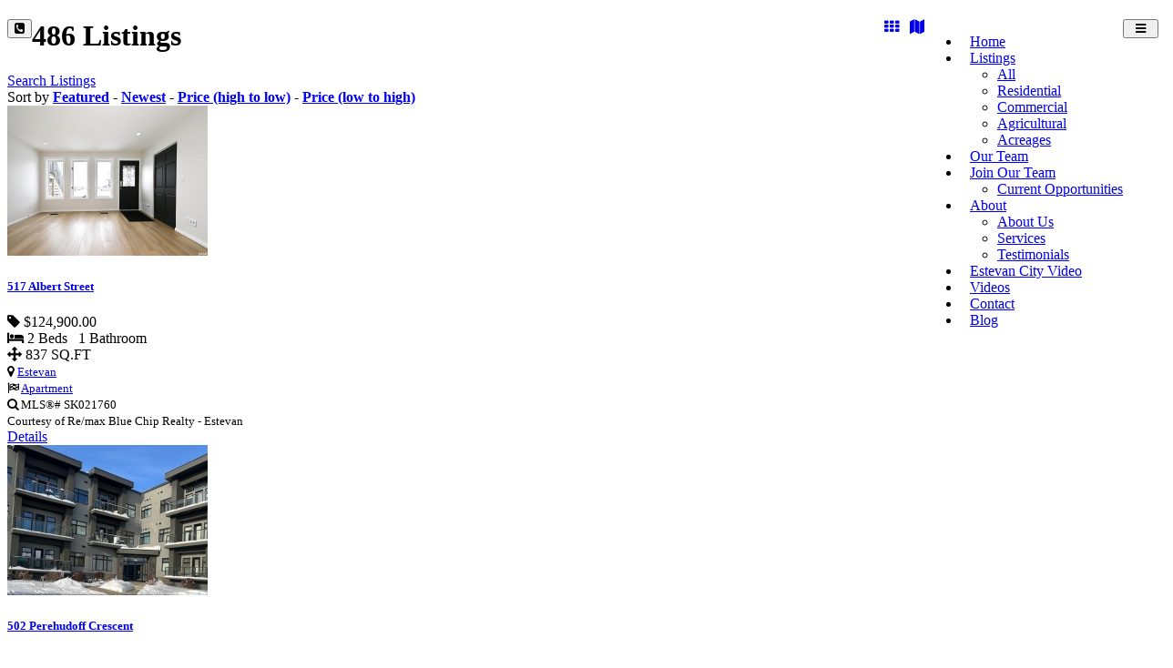

--- FILE ---
content_type: text/html; charset=UTF-8
request_url: https://remax-bluechip-estevan-sk.ca/listings/search/type:low-rise%20(3%20floors%20and%20under)/sortby/featured:desc
body_size: 25290
content:
<!DOCTYPE html>
<html class="page_else" lang="en">
    <head>
        <meta charset="utf-8">                <meta name="viewport" content="width=device-width, initial-scale=1">
				
        <meta http-equiv="Expires" content="1" />				
        <title></title>
        <meta name="Title" content=""/>
        <meta name="Keywords" content="Estevan homes for sale, homes for sale in Estevan, Oxbow homes for sale, homes for sale in Oxbow, real estate Estevan, Estevan real estate, homes Estevan, Estevan homes, real estate agents Estevan, Estevan real estate agents, homes for sale Lampman, homes for sale Midale, Midale homes for sale, Lampman homes for sale, real estate Midale, real estate Lampman, homes for sale in Lampman, homes for sale in Bienfait, real estate in Estevan, Real estate in Midale, real estate in Lampman, real estate in Bienfait, Lampman homes, Midale homes, Bienfait homes, Estevan homes, realtors in Estevan, realtors in Midale, realtors in Lampman, realtors in Bienfait, Estevan real estate agents, Midale real estate agents, Lampman real estate agents, homes for sale in Stoughton, Stoughton real estate, real estate Stoughton, real estate in Estevan Sask, homes for sale in Estevan SaskExplore Canada’s most popular cities and neighbourhoods
Saskatoon, SK Real Estate
Regina, SK Real Estate
Prince Albert, SK Real Estate
Moose Jaw, SK Real Estate
Swift Current, SK Real Estate
Yorkton, SK Real Estate
Estevan, SK Real Estate
Weyburn, SK Real Estate
North Battleford, SK Real Estate
Lloydminster, SK Real Estate
Shaunavon, SK Real Estate
Warman, SK Real Estate
Candle Lake, SK Real Estate
Estevan Rm No. 5, SK Real Estate
Battleford, SK Real Estate
Dundurn Rm No. 314, SK Real Estate
Nipawin, SK Real Estate
Corman Park Rm No. 344, SK Real Estate
Moosomin, SK Real Estate
Tisdale, SK Real Estate
Assiniboia, SK Real Estate
Rural, SK Real Estate
Martensville, SK Real Estate
Meadow Lake, SK Real Estate
Humboldt, SK Real Estate
Buffalo Pound Lake, SK Real Estate
Esterhazy, SK Real Estate
Canora, SK Real Estate
Melville, SK Real Estate
Melfort, SK Real Estate
Turtle Lake, SK Real Estate
Blucher Rm No. 343, SK Real Estate
Regina Beach, SK Real Estate
Outlook, SK Real Estate
Oxbow, SK Real Estate
Fort Qu'appelle, SK Real Estate
Maidstone, SK Real Estate
Thomson Lake, SK Real Estate
Watrous, SK Real Estate
Christopher Lake, SK Real Estate
Shellbrook, SK Real Estate
Wakaw Lake, SK Real Estate
Swift Current Rm No. 137, SK Real Estate
Emma Lake, SK Real Estate
Big River, SK Real Estate
Last Mountain Lake East Side, SK Real Estate
Davidson, SK Real Estate
Delaronde Lake, SK Real Estate
Grenfell, SK Real Estate
Rosthern, SK Real Estate
Brightsand Lake, SK Real Estate
Buena Vista, SK Real Estate
Katepwa Beach, SK Real Estate
Loon Lake, SK Real Estate
Moose Jaw Rm No. 161, SK Real Estate
Coronach, SK Real Estate
La Ronge, SK Real Estate
Redvers, SK Real Estate
Spiritwood, SK Real Estate
Canwood Rm No. 494, SK Real Estate
Lumsden Rm No. 189, SK Real Estate
Round Lake, SK Real Estate
Torch River Rm No. 488, SK Real Estate
Unity, SK Real Estate
Buckland Rm No. 491, SK Real Estate
Gravelbourg, SK Real Estate
Lampman, SK Real Estate
Lumsden, SK Real Estate
Macklin, SK Real Estate
Prince Albert Rm No. 461, SK Real Estate
Stoughton, SK Real Estate
Lashburn, SK Real Estate
Maple Creek, SK Real Estate
Pilot Butte, SK Real Estate
Battle River Rm No. 438, SK Real Estate
Biggar, SK Real Estate
Dalmeny, SK Real Estate
Hudson Bay, SK Real Estate
Meota, SK Real Estate
Saskatchewan Beach, SK Real Estate
Nipawin Rm No. 487, SK Real Estate
Aberdeen Rm No. 373, SK Real Estate
Bienfait, SK Real Estate
Cochin, SK Real Estate
Edenwold Rm No. 158, SK Real Estate
Preeceville, SK Real Estate
Rosetown, SK Real Estate
Wadena, SK Real Estate
Cudworth, SK Real Estate
Duck Lake Rm No. 463, SK Real Estate
Echo Lake, SK Real Estate
Orkney Rm No. 244, SK Real Estate
Radville, SK Real Estate
Springside, SK Real Estate
Birch Hills, SK Real Estate
Good Spirit Lake, SK Real Estate
Gull Lake, SK Real Estate
Kelvington, SK Real Estate
Lac Laronge, SK Real Estate
Langenburg, SK Real Estate
Saskatoon, SK Real Estate Agents
Regina, SK Real Estate Agents
Yorkton, SK Real Estate Agents
North Battleford, SK Real Estate Agents
Prince Albert, SK Real Estate Agents
Swift Current, SK Real Estate Agents
Warman, SK Real Estate Agents
Meadow Lake, SK Real Estate Agents
Humboldt, SK Real Estate Agents
Weyburn, SK Real Estate Agents
Moose Jaw, SK Real Estate Agents
Estevan, SK Real Estate Agents
Melfort, SK Real Estate Agents
Outlook, SK Real Estate Agents
Air Ronge, SK Real Estate Agents
Nipawin, SK Real Estate Agents
Rosetown, SK Real Estate Agents
Aberdeen, Saskatchewan,Alameda, Saskatchewan,Allan, Saskatchewan,Arcola, Saskatchewan,Asquith, Saskatchewan,Assiniboia, Saskatchewan,Balcarres, Saskatchewan,Balgonie,Battleford,Bengough, Saskatchewan,Bienfait,Big River, Saskatchewan,Biggar, Saskatchewan,Birch Hills,Blaine Lake,Bredenbury, Saskatchewan,Broadview, Saskatchewan,Bruno, Saskatchewan,Burstall, Saskatchewan,Cabri, Saskatchewan,Canora, Saskatchewan,Carlyle, Saskatchewan,Carnduff,Carrot River, Saskatchewan,,Central Butte,Choiceland,Churchbridge, Saskatchewan,Colonsay, Saskatchewan,Coronach, Saskatchewan,Craik, Saskatchewan,Cudworth, Saskatchewan,Cupar, Saskatchewan,Cut Knife, Saskatchewan,Dalmeny, Saskatchewan,Davidson, Saskatchewan,Delisle, Saskatchewan,Duck Lake, Saskatchewan,Dundurn, Saskatchewan,Eastend,Eatonia,Elrose, ,askatchewan,Esterhazy, Saskatchewan,Eston, Saskatchewan,Fleming, Saskatchewan,Foam Lake,Fort Qu'Appelle,Francis, Saskatchewan,,Govan, Saskatchewan,Grand Coulee, Saskatchewan,Gravelbourg,Grenfell, Saskatchewan,Gull Lake, Saskatchewan,Hafford,Hague, Saskatchewan,Hanley, Saskatchewan,Hepburn, Saskatchewan,Herbert, Saskatchewan,Hudson Bay, Saskatchewan,,Imperial, Saskatchewan,Indian Head, Saskatchewan,Ituna
,Kamsack,Kelvington, Saskatchewan,Kerrobert,Kindersley,Kinistino, Saskatchewan,Kipling, Saskatchewan,Kyle, Saskatchewan,Lafleche, Saskatchewan,Lampman,Langenburg, Saskatchewan,Langham, Saskatchewan,Lanigan, Saskatchewan,Lashburn,Leader, Saskatchewan,Lemberg, Saskatchewan,Leroy, Saskatchewan,Lumsden, Saskatchewan,Luseland,Macklin, Saskatchewan,Maidstone, Saskatchewan,Maple Creek, Saskatchewan,Marshall, Saskatchewan,Midale,Milestone, Saskatchewan,Moosomin, Saskatchewan,Morse, Saskatchewan,Mossbank, Saskatchewan,Naicam,Nipawin,Nokomis,Saskatchewan,Norquay, Saskatchewan,Ogema, Saskatchewan,Osler, Saskatchewan,Outlook, Saskatchewan,,,Oxbow, Saskatchewan,Pense, Saskatchewan,Pilot Butte, Saskatchewan,Ponteix,Porcupine Plain,Preeceville,,Qu'Appelle, Saskatchewan,Radisson, Saskatchewan,Radville,Raymore, Saskatchewan,Redvers, Saskatchewan,Regina Beach,Rocanville,Rockglen,Rose Valley, Saskatchewan,Rosetown, Saskatchewan,Rosthern,Rouleau, Saskatchewan,St. Walburg, Saskatchewan,St. Brieux,Saltcoats, Saskatchewan,Scott, Saskatchewan,Shaunavon, Saskatchewan,Shellbrook, Saskatchewan,Sintaluta,Southey, Saskatchewan,Spiritwood,Springside, Saskatchewan,Star City, Saskatchewan,Stoughton, Saskatchewan,Strasbourg, Saskatchewan,Sturgis, Saskatchewan,Tisdale, Saskatchewan,Turtleford,Unity, Saskatchewan,Vonda, Saskatchewan,Wadena, Saskatchewan,Wakaw,Waldheim, Saskatchewan,Wapella, Saskatchewan,Watrous, Saskatchewan,Watson, Saskatchewan,Wawota,White City, Saskatchewan,Whitewood, Saskatchewan,Wilkie, Saskatchewan,Willow Bunch, Saskatchewan,Wolseley, Saskatchewan,Wynyard, Saskatchewan,Yellow Grass,Zealandia, Saskatchewan


"/>
        <meta name="Description" content=""/>
        <meta name="author" content="RE/MAX Blue Chip Realty - Estevan"/>
        <meta name="robots" content="all"/>
                <meta property="og:title" content="" />
    <meta property="og:type" content="website"/>
    <meta property="og:url" content="https://remax-bluechip-estevan-sk.ca/listings/search/type:low-rise%20(3%20floors%20and%20under)/sortby/featured:desc"/>
    <meta property="og:image" content=""/>
    <meta property="og:image:secure_url" content=""/>
    <meta property="og:image:type" content=""/>
    <meta property="og:image:width" content="520"/>
    <meta property="og:image:height" content="520"/>
        <meta property="og:site_name" content="remax-bluechip-estevan-sk.ca"/>
    <meta property="og:description" content=""/>


    <link rel="image_src" href="" />
        <style>.fb-comments,.fb-comments span,.fb-comments iframe{width:100% !important}</style>            <link href="/templates/squareflo-bravo-template/css/bootstrap.min.css" rel="stylesheet">
            <link rel="stylesheet" href="/plugins/js-sidemenu/css/sidemenu.min.css?v=1.0.1">
            <link href="/templates/squareflo-bravo-template/css/style.min.css?v=1.738" rel="stylesheet">

            <link href="/templates/squareflo-bravo-template/css/helper.min.css" rel="stylesheet">            <link href="/templates/squareflo-bravo-template/css/pe-icon-line.min.css" rel="stylesheet">                        <link rel="stylesheet" href="//maxcdn.bootstrapcdn.com/font-awesome/4.7.0/css/font-awesome.min.css">
            <link rel="stylesheet" href="/templates/squareflo-bravo-template/css/owl.carousel.min.css">
            <link rel="stylesheet" href="//code.jquery.com/ui/1.11.4/themes/smoothness/jquery-ui.min.css">

            <style>.owl-theme .owl-controls{margin-top:10px;text-align:center}.owl-theme .owl-controls .owl-buttons div{color:#FFF;display:inline-block;zoom:1;*display:inline;margin:5px;padding:3px 10px;font-size:12px;-webkit-border-radius:30px;-moz-border-radius:30px;border-radius:30px;background:#869791;filter:Alpha(Opacity=50);opacity:.5}.owl-theme .owl-controls.clickable .owl-buttons div:hover{filter:Alpha(Opacity=100);opacity:1;text-decoration:none}.owl-theme .owl-controls .owl-page{display:inline-block;zoom:1;*display:inline}.owl-theme .owl-controls .owl-page span{display:block;width:8px;height:8px;margin:5px 7px;filter:Alpha(Opacity=50);opacity:.2;-webkit-border-radius:20px;-moz-border-radius:20px;border-radius:20px;background:#9bba6e}.owl-theme .owl-controls .owl-page.active span,.owl-theme .owl-controls.clickable .owl-page:hover span{filter:Alpha(Opacity=100);opacity:1}.owl-theme .owl-controls .owl-page span.owl-numbers{height:auto;width:auto;color:#FFF;padding:2px 10px;font-size:12px;-webkit-border-radius:30px;-moz-border-radius:30px;border-radius:30px}.owl-item.loading{min-height:150px;background:url(AjaxLoader.gif) no-repeat center center}</style>                                
        <link href="/templates/squareflo-bravo-template/css/custom.css?v=1758131715-0-0-3&module=mls&v0=1.0.3" rel="stylesheet">        
        <script src="/templates/squareflo-bravo-template/js/jquery-1.9.1.min.js"></script>
        
        
                    <style type="text/css">.nav>li>a {padding-left:10px;padding-right:10px;}
.navbar-default .navbar-nav>li>a { margin-left:0px; }</style>
            <link href="//fonts.googleapis.com/css?family=Tauri" rel="stylesheet" type="text/css" />                        
                    
        <script>
                (function(i,s,o,g,r,a,m){i['GoogleAnalyticsObject']=r;i[r]=i[r]||function(){
                    (i[r].q=i[r].q||[]).push(arguments)},i[r].l=1*new Date();a=s.createElement(o),
                    m=s.getElementsByTagName(o)[0];a.async=1;a.src=g;m.parentNode.insertBefore(a,m)
                })(window,document,'script','https://www.google-analytics.com/analytics.js','ga');

                ga('create', 'UA-64867115-51', 'auto');
                ga('send', 'pageview');
            </script>                <script type="text/javascript">function initMap(){}</script>
        <script src="//maps.google.com/maps/api/js?key=AIzaSyCcoifQMS-1C69XyqOWyQAd6BFNAt07OD4&libraries=places&callback=initMap" type="text/javascript"></script>

        <!-- Facebook Pixel Code -->
<script>
    !function(f,b,e,v,n,t,s)
    {if(f.fbq)return;n=f.fbq=function(){n.callMethod?
        n.callMethod.apply(n,arguments):n.queue.push(arguments)};
        if(!f._fbq)f._fbq=n;n.push=n;n.loaded=!0;n.version='2.0';
        n.queue=[];t=b.createElement(e);t.async=!0;
        t.src=v;s=b.getElementsByTagName(e)[0];
        s.parentNode.insertBefore(t,s)}(window, document,'script',
        'https://connect.facebook.net/en_US/fbevents.js');
    fbq('init', '604459100056618');
    fbq('trackSingle', 'PageView');
</script>
<noscript><img height="1" width="1" style="display:none"
               src="https://www.facebook.com/tr?id=604459100056618&ev=PageView&noscript=1"
    /></noscript>
<!-- End Facebook Pixel Code -->    </head>    <body class="not-home-body module-mls module-mls-search url-listings-search-type:low-rise%20(3%20floors%20and%20under)-sortby-featured:desc">
                <div id="fb-root"></div>
<script>
    (function(d, s, id) {
        var js, fjs = d.getElementsByTagName(s)[0];
        if (d.getElementById(id)) return;
        js = d.createElement(s); js.id = id;
        js.src = 'https://connect.facebook.net/en_US/sdk.js#xfbml=1&version=v3.1&appId=133853243300543&autoLogAppEvents=1';
        fjs.parentNode.insertBefore(js, fjs);
    }(document, 'script', 'facebook-jssdk'));
</script>        <div class="header">
                        <div class="sm-wrapper">
    <div id="sm-menu" class="sm-main">

    </div>
    <div id="sm-main-holder" style="display:none;">
                <ul ulLiNav-first-ul>
<li class=" ulLiNav-first-li">
<a class="ulLiNav-first-a" href="https://remax-bluechip-estevan-sk.ca/" target="_self"><span class="dropdown_text_link">Home</span></a>
</li>
<li class=" ulLiNav-first-li">
<a class="ulLiNav-first-a" href="#" target="_self" ><span class="dropdown_text_link">Listings</span></a>
<ul>
<li>
<a href="https://remax-bluechip-estevan-sk.ca/listings/" target="_self"><span class="dropdown_text_link">All</span></a>
</li>
<li>
<a href="https://remax-bluechip-estevan-sk.ca/listings/res" target="_self"><span class="dropdown_text_link">Residential</span></a>
</li>
<li>
<a href="https://remax-bluechip-estevan-sk.ca/listings/com" target="_self"><span class="dropdown_text_link">Commercial</span></a>
</li>
<li>
<a href="https://remax-bluechip-estevan-sk.ca/listings/frm" target="_self"><span class="dropdown_text_link">Agricultural</span></a>
</li>
<li>
<a href="https://remax-bluechip-estevan-sk.ca/listings/res/search/propertysubtype:acreage" target="_self"><span class="dropdown_text_link">Acreages</span></a>
</li>
</ul>
</li>
<li class=" ulLiNav-first-li">
<a class="ulLiNav-first-a" href="https://remax-bluechip-estevan-sk.ca/our-team" target="_self"><span class="dropdown_text_link">Our Team</span></a>
</li>
<li class=" ulLiNav-first-li">
<a class="ulLiNav-first-a" href="https://remax-bluechip-estevan-sk.ca/pages/job-opportunities-in-yorkton-saskatchewan-realtor-jobs-in-saskatchewan" target="_self" ><span class="dropdown_text_link">Join Our Team</span></a>
<ul>
<li>
<a href="https://remax-bluechip-estevan-sk.ca/pages/current-opportunities" target="_self"><span class="dropdown_text_link">Current Opportunities</span></a>
</li>
</ul>
</li>
<li class=" ulLiNav-first-li">
<a class="ulLiNav-first-a" href="#" target="_self" ><span class="dropdown_text_link">About</span></a>
<ul>
<li>
<a href="https://remax-bluechip-estevan-sk.ca/pages/about-us" target="_self"><span class="dropdown_text_link">About Us</span></a>
</li>
<li>
<a href="https://remax-bluechip-estevan-sk.ca/services" target="_self"><span class="dropdown_text_link">Services</span></a>
</li>
<li>
<a href="https://remax-bluechip-estevan-sk.ca/testimonials" target="_self"><span class="dropdown_text_link">Testimonials</span></a>
</li>
</ul>
</li>
<li class=" ulLiNav-first-li">
<a class="ulLiNav-first-a" href="https://remax-bluechip-estevan-sk.ca/pages/estevan-city-video" target="_self"><span class="dropdown_text_link">Estevan City Video</span></a>
</li>
<li class=" ulLiNav-first-li">
<a class="ulLiNav-first-a" href="https://remax-bluechip-estevan-sk.ca/videos" target="_self"><span class="dropdown_text_link">Videos</span></a>
</li>
<li class=" ulLiNav-first-li">
<a class="ulLiNav-first-a" href="https://remax-bluechip-estevan-sk.ca/contact" target="_self"><span class="dropdown_text_link">Contact</span></a>
</li>
<li class=" ulLiNav-first-li">
<a class="ulLiNav-first-a" href="https://remax-bluechip-estevan-sk.ca/blogs" target="_self"><span class="dropdown_text_link">Blog</span></a>
</li>
</ul>
            </div>
</div>            <nav id="main-nav" class="navbar navbar-default" role="navigation">
                                <div class="container navbar-nav-container">
                    <div class="navbar-header">
                                            <div class="toggle-nav-holder hidden-sm hidden-md hidden-lg pull-left">
                        <div class="vert-btn-holder">
                          <button type="button" class="navbar-toggle visible-xs header_contact_toggle" data-toggle="hidden" data-target="#left-toggle-contact-form">
                            <i class="fa fa-phone-square"></i>
                          </button>
                        </div>
                      </div>
                                                <div class="toggle-nav-holder hidden-lg pull-right">
                          <div class="vert-btn-holder">
                            <button type="button" id="toggle_nav" class="navbar-toggle" data-toggle="" data-target="#bs-example-navbar-collapse-1" style="padding-left: 12px; padding-right: 12px;">
                                                            <span class="sr-only">Toggle navigation</span>
                                                            <i class="fa fa-bars"></i>
                            </button>
                          </div>
                        </div>
                                                                        <div class="logo-holder">
                          <a class="navbar-brand" href="https://remax-bluechip-estevan-sk.ca/">
                                                          <img src="/userdata/site/47849708bb25de23d3b320a0ee4fb56a.png?v=1" onerror="this.style.display='none'" alt="RE/MAX Blue Chip Realty - Estevan" class="logo" />
                                                                                                              </a>
                        </div>
                                            </div>
                                                            <div class="nav-holder">
                      <div class="collapse navbar-collapse" id="bs-example-navbar-collapse-1">
                                                        <ul class="nav navbar-nav" style="float:right;"><li class=" ulLiNav-first-li"><a class="ulLiNav-first-a" href="https://remax-bluechip-estevan-sk.ca/" target="_self"><span class="dropdown_text_link">Home</span></a></li><li class=" ulLiNav-first-li"><a class="dropdown-toggle ulLiNav-first-a" data-toggle="dropdown" href="#" target="_self"><span class="dropdown_text_link">Listings</span></a><ul class="dropdown-menu"><li><a href="https://remax-bluechip-estevan-sk.ca/listings/" target="_self"><span class="dropdown_text_link">All</span></a></li><li><a href="https://remax-bluechip-estevan-sk.ca/listings/res" target="_self"><span class="dropdown_text_link">Residential</span></a></li><li><a href="https://remax-bluechip-estevan-sk.ca/listings/com" target="_self"><span class="dropdown_text_link">Commercial</span></a></li><li><a href="https://remax-bluechip-estevan-sk.ca/listings/frm" target="_self"><span class="dropdown_text_link">Agricultural</span></a></li><li><a href="https://remax-bluechip-estevan-sk.ca/listings/res/search/propertysubtype:acreage" target="_self"><span class="dropdown_text_link">Acreages</span></a></li></ul></li><li class=" ulLiNav-first-li"><a class="ulLiNav-first-a" href="https://remax-bluechip-estevan-sk.ca/our-team" target="_self"><span class="dropdown_text_link">Our Team</span></a></li><li class=" ulLiNav-first-li"><a class="dropdown-toggle ulLiNav-first-a" data-toggle="dropdown" href="https://remax-bluechip-estevan-sk.ca/pages/job-opportunities-in-yorkton-saskatchewan-realtor-jobs-in-saskatchewan" target="_self"><span class="dropdown_text_link">Join Our Team</span></a><ul class="dropdown-menu"><li><a href="https://remax-bluechip-estevan-sk.ca/pages/current-opportunities" target="_self"><span class="dropdown_text_link">Current Opportunities</span></a></li></ul></li><li class=" ulLiNav-first-li"><a class="dropdown-toggle ulLiNav-first-a" data-toggle="dropdown" href="#" target="_self"><span class="dropdown_text_link">About</span></a><ul class="dropdown-menu"><li><a href="https://remax-bluechip-estevan-sk.ca/pages/about-us" target="_self"><span class="dropdown_text_link">About Us</span></a></li><li><a href="https://remax-bluechip-estevan-sk.ca/services" target="_self"><span class="dropdown_text_link">Services</span></a></li><li><a href="https://remax-bluechip-estevan-sk.ca/testimonials" target="_self"><span class="dropdown_text_link">Testimonials</span></a></li></ul></li><li class=" ulLiNav-first-li"><a class="ulLiNav-first-a" href="https://remax-bluechip-estevan-sk.ca/pages/estevan-city-video" target="_self"><span class="dropdown_text_link">Estevan City Video</span></a></li><li class=" ulLiNav-first-li"><a class="ulLiNav-first-a" href="https://remax-bluechip-estevan-sk.ca/videos" target="_self"><span class="dropdown_text_link">Videos</span></a></li><li class=" ulLiNav-first-li"><a class="ulLiNav-first-a" href="https://remax-bluechip-estevan-sk.ca/contact" target="_self"><span class="dropdown_text_link">Contact</span></a></li><li class=" ulLiNav-first-li"><a class="ulLiNav-first-a" href="https://remax-bluechip-estevan-sk.ca/blogs" target="_self"><span class="dropdown_text_link">Blog</span></a></li></ul>
                              <script>
                                  $(document).ready(function(){
                                      $('#main-nav .dropdown-toggle').append(' <b class="caret"></b>');
                                  });
                              </script>                      </div>
                    </div>
                                    </div>
            </nav>
                    </div>                        <div class="main-container">
        <div class="container">
            <div class="row blog">
                <div class="col-md-8">
                    <div class="row team-profile">
                        <div class="col-md-12">
                            <div class="pull-right">
                                                                <a href="https://remax-bluechip-estevan-sk.ca/listings/search/type:low-rise%20(3%20floors%20and%20under)/sortby/featured:desc"><i class="fa fa-th"></i></a>
                                &nbsp;
                                <a href="https://remax-bluechip-estevan-sk.ca/listings/map/search/type:low-rise%20(3%20floors%20and%20under)/sortby/featured:desc"><i class="fa fa-map"></i></a>
                            </div>
                            <h1>
                                486 Listings                                                            </h1>
                            <div class="yellow-line"></div>
                                                        <a href="#searchForm" class="btn btn-yellow btn-lg btn-block hidden-lg hidden-md">Search Listings</a>
                            <br/>
                            Sort by <strong><a href="/listings//search/type:low-rise%20(3%20floors%20and%20under)/sortby/featured:desc">Featured</a></strong> - <strong><a href="/listings//search/type:low-rise%20(3%20floors%20and%20under)/sortby/latest">Newest</a></strong> - <strong><a href="/listings//search/type:low-rise%20(3%20floors%20and%20under)/sortby/price:desc">Price (high to low)</a></strong> - <strong><a href="/listings//search/type:low-rise%20(3%20floors%20and%20under)/sortby/price:asc">Price (low to high)</a></strong>                        </div>
                    </div>
                    <div class="row service-blk fullwidth">
                                                <div class="col-md-4" data-item-id="63396">
                                                        <div class="pic">
                                <a href="/listings/view/mls-SK021760-517-albert-street"><img src="/tinthumb.php?src=userdata/mls/items/SK021760_0.jpg&w=220&h=165&zc=1" class="img-responsive" alt=""></a>
                            </div>
                                                        <div class="causes-info">
                            </div>
                                                        <a href="/listings/view/mls-SK021760-517-albert-street"><h5>517 Albert Street</h5></a>
                                                        <span class="mls_price_holder">
                            <i class="fa fa-tag"></i> $124,900.00                            </span>
                            <br/>                            <i class="fa fa-bed"></i> 2 Beds &nbsp;
                                                        1 Bathroom                                                        <br><i class="fa fa-arrows"></i> 837 SQ.FT                                                        <small><br><i class="fa fa-map-marker"></i> <a href="/listings//search/location:Estevan/sortby/featured:desc">Estevan</a>
                                                        <br><i class="fa fa-flag-checkered"></i> <a href="/listings//search/type:Apartment/sortby/featured:desc">Apartment</a>
                                                        <br><i class="fa fa-search"></i> MLS&#174;# SK021760</small>

                            <div class="small-grey-text"><small>Courtesy of Re/max Blue Chip Realty - Estevan</small></div>

                            <a href="/listings/view/mls-SK021760-517-albert-street" class="btn btn-yellow">Details</a>
                        </div>
                                                <div class="col-md-4" data-item-id="65589">
                                                        <div class="pic">
                                <a href="/listings/view/mls-SK026193-502-perehudoff-crescent"><img src="/tinthumb.php?src=userdata/mls/items/SK026193_0.jpg&w=220&h=165&zc=1" class="img-responsive" alt=""></a>
                            </div>
                                                        <div class="causes-info">
                            </div>
                                                        <a href="/listings/view/mls-SK026193-502-perehudoff-crescent"><h5>502 Perehudoff Crescent</h5></a>
                                                        <span class="mls_price_holder">
                            <i class="fa fa-tag"></i> $309,900.00                            </span>
                            <br/>                            <i class="fa fa-bed"></i> 2 Beds &nbsp;
                                                        2 Bathrooms                                                        <br><i class="fa fa-arrows"></i> 985 SQ.FT                                                        <small><br><i class="fa fa-map-marker"></i> <a href="/listings//search/location:Saskatoon/sortby/featured:desc">Saskatoon</a>
                                                        <br><i class="fa fa-flag-checkered"></i> <a href="/listings//search/type:Apartment/sortby/featured:desc">Apartment</a>
                                                        <br><i class="fa fa-search"></i> MLS&#174;# SK026193</small>

                            <div class="small-grey-text"><small>Courtesy of Dwein Trask Realty Inc.</small></div>

                            <a href="/listings/view/mls-SK026193-502-perehudoff-crescent" class="btn btn-yellow">Details</a>
                        </div>
                                                <div class="col-md-4" data-item-id="65577">
                                                        <div class="pic">
                                <a href="/listings/view/mls-SK026180-2203-angus-street"><img src="/tinthumb.php?src=userdata/mls/items/SK026180_0.jpg&w=220&h=165&zc=1" class="img-responsive" alt=""></a>
                            </div>
                                                        <div class="causes-info">
                            </div>
                                                        <a href="/listings/view/mls-SK026180-2203-angus-street"><h5>2203 Angus Street</h5></a>
                                                        <span class="mls_price_holder">
                            <i class="fa fa-tag"></i> $189,900.00                            </span>
                            <br/>                            <i class="fa fa-bed"></i> 2 Beds &nbsp;
                                                        1 Bathroom                                                        <br><i class="fa fa-arrows"></i> 854 SQ.FT                                                        <small><br><i class="fa fa-map-marker"></i> <a href="/listings//search/location:Regina/sortby/featured:desc">Regina</a>
                                                        <br><i class="fa fa-flag-checkered"></i> <a href="/listings//search/type:Apartment/sortby/featured:desc">Apartment</a>
                                                        <br><i class="fa fa-search"></i> MLS&#174;# SK026180</small>

                            <div class="small-grey-text"><small>Courtesy of Re/max Crown Real Estate</small></div>

                            <a href="/listings/view/mls-SK026180-2203-angus-street" class="btn btn-yellow">Details</a>
                        </div>
                                                </div>
                        <div class="row service-blk fullwidth">
                                                <div class="col-md-4" data-item-id="65572">
                                                        <div class="pic">
                                <a href="/listings/view/mls-SK026172-2315-cornwall-street"><img src="/tinthumb.php?src=userdata/mls/items/SK026172_0.jpg&w=220&h=165&zc=1" class="img-responsive" alt=""></a>
                            </div>
                                                        <div class="causes-info">
                            </div>
                                                        <a href="/listings/view/mls-SK026172-2315-cornwall-street"><h5>2315 Cornwall Street</h5></a>
                                                        <span class="mls_price_holder">
                            <i class="fa fa-tag"></i> $189,000.00                            </span>
                            <br/>                            <i class="fa fa-bed"></i> 1 Bed &nbsp;
                                                        2 Bathrooms                                                        <br><i class="fa fa-arrows"></i> 1,091 SQ.FT                                                        <small><br><i class="fa fa-map-marker"></i> <a href="/listings//search/location:Regina/sortby/featured:desc">Regina</a>
                                                        <br><i class="fa fa-flag-checkered"></i> <a href="/listings//search/type:Apartment/sortby/featured:desc">Apartment</a>
                                                        <br><i class="fa fa-search"></i> MLS&#174;# SK026172</small>

                            <div class="small-grey-text"><small>Courtesy of Re/max Crown Real Estate</small></div>

                            <a href="/listings/view/mls-SK026172-2315-cornwall-street" class="btn btn-yellow">Details</a>
                        </div>
                                                <div class="col-md-4" data-item-id="65535">
                                                        <div class="pic">
                                <a href="/listings/view/mls-SK026078-2217-angus-street"><img src="/tinthumb.php?src=userdata/mls/items/SK026078_0.jpg&w=220&h=165&zc=1" class="img-responsive" alt=""></a>
                            </div>
                                                        <div class="causes-info">
                            </div>
                                                        <a href="/listings/view/mls-SK026078-2217-angus-street"><h5>2217 Angus Street</h5></a>
                                                        <span class="mls_price_holder">
                            <i class="fa fa-tag"></i> $169,900.00                            </span>
                            <br/>                            <i class="fa fa-bed"></i> 1 Bed &nbsp;
                                                        1 Bathroom                                                        <br><i class="fa fa-arrows"></i> 844 SQ.FT                                                        <small><br><i class="fa fa-map-marker"></i> <a href="/listings//search/location:Regina/sortby/featured:desc">Regina</a>
                                                        <br><i class="fa fa-flag-checkered"></i> <a href="/listings//search/type:Apartment/sortby/featured:desc">Apartment</a>
                                                        <br><i class="fa fa-search"></i> MLS&#174;# SK026078</small>

                            <div class="small-grey-text"><small>Courtesy of Re/max Crown Real Estate</small></div>

                            <a href="/listings/view/mls-SK026078-2217-angus-street" class="btn btn-yellow">Details</a>
                        </div>
                                                <div class="col-md-4" data-item-id="65524">
                                                        <div class="pic">
                                <a href="/listings/view/mls-SK026041-923-kristjanson-road"><img src="/tinthumb.php?src=userdata/mls/items/SK026041_0.jpg&w=220&h=165&zc=1" class="img-responsive" alt=""></a>
                            </div>
                                                        <div class="causes-info">
                            </div>
                                                        <a href="/listings/view/mls-SK026041-923-kristjanson-road"><h5>923 Kristjanson Road</h5></a>
                                                        <span class="mls_price_holder">
                            <i class="fa fa-tag"></i> $229,900.00                            </span>
                            <br/>                            <i class="fa fa-bed"></i> 1 Bed &nbsp;
                                                        1 Bathroom                                                        <br><i class="fa fa-arrows"></i> 646 SQ.FT                                                        <small><br><i class="fa fa-map-marker"></i> <a href="/listings//search/location:Saskatoon/sortby/featured:desc">Saskatoon</a>
                                                        <br><i class="fa fa-flag-checkered"></i> <a href="/listings//search/type:Apartment/sortby/featured:desc">Apartment</a>
                                                        <br><i class="fa fa-search"></i> MLS&#174;# SK026041</small>

                            <div class="small-grey-text"><small>Courtesy of Century 21 Fusion</small></div>

                            <a href="/listings/view/mls-SK026041-923-kristjanson-road" class="btn btn-yellow">Details</a>
                        </div>
                                                </div>
                        <div class="row service-blk fullwidth">
                                                <div class="col-md-4" data-item-id="65523">
                                                        <div class="pic">
                                <a href="/listings/view/mls-SK026034-211-crawford-avenue"><img src="/tinthumb.php?src=userdata/mls/items/SK026034_0.jpg&w=220&h=165&zc=1" class="img-responsive" alt=""></a>
                            </div>
                                                        <div class="causes-info">
                            </div>
                                                        <a href="/listings/view/mls-SK026034-211-crawford-avenue"><h5>211 Crawford Avenue</h5></a>
                                                        <span class="mls_price_holder">
                            <i class="fa fa-tag"></i> $210,000.00                            </span>
                            <br/>                            <i class="fa fa-bed"></i> 2 Beds &nbsp;
                                                        2 Bathrooms                                                        <br><i class="fa fa-arrows"></i> 824 SQ.FT                                                        <small><br><i class="fa fa-map-marker"></i> <a href="/listings//search/location:Melfort/sortby/featured:desc">Melfort</a>
                                                        <br><i class="fa fa-flag-checkered"></i> <a href="/listings//search/type:Apartment/sortby/featured:desc">Apartment</a>
                                                        <br><i class="fa fa-search"></i> MLS&#174;# SK026034</small>

                            <div class="small-grey-text"><small>Courtesy of Realty Executives Gateway Realty</small></div>

                            <a href="/listings/view/mls-SK026034-211-crawford-avenue" class="btn btn-yellow">Details</a>
                        </div>
                                                <div class="col-md-4" data-item-id="65462">
                                                        <div class="pic">
                                <a href="/listings/view/mls-SK025984-706-confederation-drive"><img src="/tinthumb.php?src=userdata/mls/items/SK025984_0.jpg&w=220&h=165&zc=1" class="img-responsive" alt=""></a>
                            </div>
                                                        <div class="causes-info">
                            </div>
                                                        <a href="/listings/view/mls-SK025984-706-confederation-drive"><h5>706 Confederation Drive</h5></a>
                                                        <span class="mls_price_holder">
                            <i class="fa fa-tag"></i> $189,900.00                            </span>
                            <br/>                            <i class="fa fa-bed"></i> 2 Beds &nbsp;
                                                        2 Bathrooms                                                        <br><i class="fa fa-arrows"></i> 1,040 SQ.FT                                                        <small><br><i class="fa fa-map-marker"></i> <a href="/listings//search/location:Saskatoon/sortby/featured:desc">Saskatoon</a>
                                                        <br><i class="fa fa-flag-checkered"></i> <a href="/listings//search/type:Apartment/sortby/featured:desc">Apartment</a>
                                                        <br><i class="fa fa-search"></i> MLS&#174;# SK025984</small>

                            <div class="small-grey-text"><small>Courtesy of Boyes Group Realty Inc.</small></div>

                            <a href="/listings/view/mls-SK025984-706-confederation-drive" class="btn btn-yellow">Details</a>
                        </div>
                                                <div class="col-md-4" data-item-id="65452">
                                                        <div class="pic">
                                <a href="/listings/view/mls-SK026000-419-main-street"><img src="/tinthumb.php?src=/templates/squareflo-bravo-template/images/NOPHOTO.jpg&w=220&h=165&zc=1" class="img-responsive" alt=""></a>
                            </div>
                                                        <div class="causes-info">
                            </div>
                                                        <a href="/listings/view/mls-SK026000-419-main-street"><h5>419 Main Street</h5></a>
                                                        <span class="mls_price_holder">
                            <i class="fa fa-tag"></i> $289,900.00                            </span>
                            <br/>                            <i class="fa fa-bed"></i> 2 Beds &nbsp;
                                                        1 Bathroom                                                        <br><i class="fa fa-arrows"></i> 1,275 SQ.FT                                                        <small><br><i class="fa fa-map-marker"></i> <a href="/listings//search/location:Saskatoon/sortby/featured:desc">Saskatoon</a>
                                                        <br><i class="fa fa-flag-checkered"></i> <a href="/listings//search/type:Apartment/sortby/featured:desc">Apartment</a>
                                                        <br><i class="fa fa-search"></i> MLS&#174;# SK026000</small>

                            <div class="small-grey-text"><small>Courtesy of Realty Executives Saskatoon</small></div>

                            <a href="/listings/view/mls-SK026000-419-main-street" class="btn btn-yellow">Details</a>
                        </div>
                                                </div>
                        <div class="row service-blk fullwidth">
                                                <div class="col-md-4" data-item-id="65449">
                                                        <div class="pic">
                                <a href="/listings/view/mls-SK025972-2321-windsor-park-road"><img src="/tinthumb.php?src=/templates/squareflo-bravo-template/images/NOPHOTO.jpg&w=220&h=165&zc=1" class="img-responsive" alt=""></a>
                            </div>
                                                        <div class="causes-info">
                            </div>
                                                        <a href="/listings/view/mls-SK025972-2321-windsor-park-road"><h5>2321 Windsor Park Road</h5></a>
                                                        <span class="mls_price_holder">
                            <i class="fa fa-tag"></i> $314,900.00                            </span>
                            <br/>                            <i class="fa fa-bed"></i> 2 Beds &nbsp;
                                                        2 Bathrooms                                                        <br><i class="fa fa-arrows"></i> 990 SQ.FT                                                        <small><br><i class="fa fa-map-marker"></i> <a href="/listings//search/location:Regina/sortby/featured:desc">Regina</a>
                                                        <br><i class="fa fa-flag-checkered"></i> <a href="/listings//search/type:Apartment/sortby/featured:desc">Apartment</a>
                                                        <br><i class="fa fa-search"></i> MLS&#174;# SK025972</small>

                            <div class="small-grey-text"><small>Courtesy of Jc Realty Regina</small></div>

                            <a href="/listings/view/mls-SK025972-2321-windsor-park-road" class="btn btn-yellow">Details</a>
                        </div>
                                                <div class="col-md-4" data-item-id="65445">
                                                        <div class="pic">
                                <a href="/listings/view/mls-SK025992-1292-gordon-road"><img src="/tinthumb.php?src=userdata/mls/items/SK025992_0.jpg&w=220&h=165&zc=1" class="img-responsive" alt=""></a>
                            </div>
                                                        <div class="causes-info">
                            </div>
                                                        <a href="/listings/view/mls-SK025992-1292-gordon-road"><h5>1292 Gordon Road</h5></a>
                                                        <span class="mls_price_holder">
                            <i class="fa fa-tag"></i> $129,900.00                            </span>
                            <br/>                            <i class="fa fa-bed"></i> 3 Beds &nbsp;
                                                        2 Bathrooms                                                        <br><i class="fa fa-arrows"></i> 1,060 SQ.FT                                                        <small><br><i class="fa fa-map-marker"></i> <a href="/listings//search/location:Moose Jaw/sortby/featured:desc">Moose Jaw</a>
                                                        <br><i class="fa fa-flag-checkered"></i> <a href="/listings//search/type:Apartment/sortby/featured:desc">Apartment</a>
                                                        <br><i class="fa fa-search"></i> MLS&#174;# SK025992</small>

                            <div class="small-grey-text"><small>Courtesy of Re/max Of Moose Jaw</small></div>

                            <a href="/listings/view/mls-SK025992-1292-gordon-road" class="btn btn-yellow">Details</a>
                        </div>
                                                <div class="col-md-4" data-item-id="65443">
                                                        <div class="pic">
                                <a href="/listings/view/mls-SK026007-125-willis-crescent"><img src="/tinthumb.php?src=userdata/mls/items/SK026007_0.jpg&w=220&h=165&zc=1" class="img-responsive" alt=""></a>
                            </div>
                                                        <div class="causes-info">
                            </div>
                                                        <a href="/listings/view/mls-SK026007-125-willis-crescent"><h5>125 Willis Crescent</h5></a>
                                                        <span class="mls_price_holder">
                            <i class="fa fa-tag"></i> $285,000.00                            </span>
                            <br/>                            <i class="fa fa-bed"></i> 2 Beds &nbsp;
                                                        2 Bathrooms                                                        <br><i class="fa fa-arrows"></i> 947 SQ.FT                                                        <small><br><i class="fa fa-map-marker"></i> <a href="/listings//search/location:Saskatoon/sortby/featured:desc">Saskatoon</a>
                                                        <br><i class="fa fa-flag-checkered"></i> <a href="/listings//search/type:Apartment/sortby/featured:desc">Apartment</a>
                                                        <br><i class="fa fa-search"></i> MLS&#174;# SK026007</small>

                            <div class="small-grey-text"><small>Courtesy of Aspaire Realty Inc.</small></div>

                            <a href="/listings/view/mls-SK026007-125-willis-crescent" class="btn btn-yellow">Details</a>
                        </div>
                                                </div>
                        <div class="row service-blk fullwidth">
                                                <div class="col-md-4" data-item-id="65424">
                                                        <div class="pic">
                                <a href="/listings/view/mls-SK025975-306-tait-crescent"><img src="/tinthumb.php?src=/templates/squareflo-bravo-template/images/NOPHOTO.jpg&w=220&h=165&zc=1" class="img-responsive" alt=""></a>
                            </div>
                                                        <div class="causes-info">
                            </div>
                                                        <a href="/listings/view/mls-SK025975-306-tait-crescent"><h5>306 Tait Crescent</h5></a>
                                                        <span class="mls_price_holder">
                            <i class="fa fa-tag"></i> $189,900.00                            </span>
                            <br/>                            <i class="fa fa-bed"></i> 3 Beds &nbsp;
                                                        2 Bathrooms                                                        <br><i class="fa fa-arrows"></i> 1,091 SQ.FT                                                        <small><br><i class="fa fa-map-marker"></i> <a href="/listings//search/location:Saskatoon/sortby/featured:desc">Saskatoon</a>
                                                        <br><i class="fa fa-flag-checkered"></i> <a href="/listings//search/type:Apartment/sortby/featured:desc">Apartment</a>
                                                        <br><i class="fa fa-search"></i> MLS&#174;# SK025975</small>

                            <div class="small-grey-text"><small>Courtesy of Realty Executives Saskatoon</small></div>

                            <a href="/listings/view/mls-SK025975-306-tait-crescent" class="btn btn-yellow">Details</a>
                        </div>
                                                <div class="col-md-4" data-item-id="65414">
                                                        <div class="pic">
                                <a href="/listings/view/mls-SK025944-415-tait-court"><img src="/tinthumb.php?src=/templates/squareflo-bravo-template/images/NOPHOTO.jpg&w=220&h=165&zc=1" class="img-responsive" alt=""></a>
                            </div>
                                                        <div class="causes-info">
                            </div>
                                                        <a href="/listings/view/mls-SK025944-415-tait-court"><h5>415 Tait Court</h5></a>
                                                        <span class="mls_price_holder">
                            <i class="fa fa-tag"></i> $139,900.00                            </span>
                            <br/>                            <i class="fa fa-bed"></i> 2 Beds &nbsp;
                                                        1 Bathroom                                                        <br><i class="fa fa-arrows"></i> 850 SQ.FT                                                        <small><br><i class="fa fa-map-marker"></i> <a href="/listings//search/location:Saskatoon/sortby/featured:desc">Saskatoon</a>
                                                        <br><i class="fa fa-flag-checkered"></i> <a href="/listings//search/type:Apartment/sortby/featured:desc">Apartment</a>
                                                        <br><i class="fa fa-search"></i> MLS&#174;# SK025944</small>

                            <div class="small-grey-text"><small>Courtesy of Boyes Group Realty Inc.</small></div>

                            <a href="/listings/view/mls-SK025944-415-tait-court" class="btn btn-yellow">Details</a>
                        </div>
                                                <div class="col-md-4" data-item-id="65412">
                                                        <div class="pic">
                                <a href="/listings/view/mls-SK025941-51-wood-lily-drive"><img src="/tinthumb.php?src=/templates/squareflo-bravo-template/images/NOPHOTO.jpg&w=220&h=165&zc=1" class="img-responsive" alt=""></a>
                            </div>
                                                        <div class="causes-info">
                            </div>
                                                        <a href="/listings/view/mls-SK025941-51-wood-lily-drive"><h5>51 Wood Lily Drive</h5></a>
                                                        <span class="mls_price_holder">
                            <i class="fa fa-tag"></i> $114,900.00                            </span>
                            <br/>                            <i class="fa fa-bed"></i> 2 Beds &nbsp;
                                                        1 Bathroom                                                        <br><i class="fa fa-arrows"></i> 861 SQ.FT                                                        <small><br><i class="fa fa-map-marker"></i> <a href="/listings//search/location:Moose Jaw/sortby/featured:desc">Moose Jaw</a>
                                                        <br><i class="fa fa-flag-checkered"></i> <a href="/listings//search/type:Apartment/sortby/featured:desc">Apartment</a>
                                                        <br><i class="fa fa-search"></i> MLS&#174;# SK025941</small>

                            <div class="small-grey-text"><small>Courtesy of Global Direct Realty Inc.</small></div>

                            <a href="/listings/view/mls-SK025941-51-wood-lily-drive" class="btn btn-yellow">Details</a>
                        </div>
                                                </div>
                        <div class="row service-blk fullwidth">
                                                <div class="col-md-4" data-item-id="65411">
                                                        <div class="pic">
                                <a href="/listings/view/mls-SK025939-1010-main-street"><img src="/tinthumb.php?src=userdata/mls/items/SK025939_0.jpg&w=220&h=165&zc=1" class="img-responsive" alt=""></a>
                            </div>
                                                        <div class="causes-info">
                            </div>
                                                        <a href="/listings/view/mls-SK025939-1010-main-street"><h5>1010 Main Street</h5></a>
                                                        <span class="mls_price_holder">
                            <i class="fa fa-tag"></i> $369,900.00                            </span>
                            <br/>                            <i class="fa fa-bed"></i> 2 Beds &nbsp;
                                                        2 Bathrooms                                                        <br><i class="fa fa-arrows"></i> 1,118 SQ.FT                                                        <small><br><i class="fa fa-map-marker"></i> <a href="/listings//search/location:Saskatoon/sortby/featured:desc">Saskatoon</a>
                                                        <br><i class="fa fa-flag-checkered"></i> <a href="/listings//search/type:Apartment/sortby/featured:desc">Apartment</a>
                                                        <br><i class="fa fa-search"></i> MLS&#174;# SK025939</small>

                            <div class="small-grey-text"><small>Courtesy of Boyes Group Realty Inc.</small></div>

                            <a href="/listings/view/mls-SK025939-1010-main-street" class="btn btn-yellow">Details</a>
                        </div>
                                                <div class="col-md-4" data-item-id="65407">
                                                        <div class="pic">
                                <a href="/listings/view/mls-SK025933-116-2nd-avenue"><img src="/tinthumb.php?src=userdata/mls/items/SK025933_0.jpg&w=220&h=165&zc=1" class="img-responsive" alt=""></a>
                            </div>
                                                        <div class="causes-info">
                            </div>
                                                        <a href="/listings/view/mls-SK025933-116-2nd-avenue"><h5>116 2nd Avenue</h5></a>
                                                        <span class="mls_price_holder">
                            <i class="fa fa-tag"></i> $145,000.00                            </span>
                            <br/>                            <i class="fa fa-bed"></i> 2 Beds &nbsp;
                                                        2 Bathrooms                                                        <br><i class="fa fa-arrows"></i> 1,060 SQ.FT                                                        <small><br><i class="fa fa-map-marker"></i> <a href="/listings//search/location:Kindersley/sortby/featured:desc">Kindersley</a>
                                                        <br><i class="fa fa-flag-checkered"></i> <a href="/listings//search/type:Apartment/sortby/featured:desc">Apartment</a>
                                                        <br><i class="fa fa-search"></i> MLS&#174;# SK025933</small>

                            <div class="small-grey-text"><small>Courtesy of Edge Realty Ltd.</small></div>

                            <a href="/listings/view/mls-SK025933-116-2nd-avenue" class="btn btn-yellow">Details</a>
                        </div>
                                                <div class="col-md-4" data-item-id="65397">
                                                        <div class="pic">
                                <a href="/listings/view/mls-SK025920-2201-14th-avenue"><img src="/tinthumb.php?src=userdata/mls/items/SK025920_0.jpg&w=220&h=165&zc=1" class="img-responsive" alt=""></a>
                            </div>
                                                        <div class="causes-info">
                            </div>
                                                        <a href="/listings/view/mls-SK025920-2201-14th-avenue"><h5>2201 14th Avenue</h5></a>
                                                        <span class="mls_price_holder">
                            <i class="fa fa-tag"></i> $119,900.00                            </span>
                            <br/>                            <i class="fa fa-bed"></i> 2 Beds &nbsp;
                                                        1 Bathroom                                                        <br><i class="fa fa-arrows"></i> 744 SQ.FT                                                        <small><br><i class="fa fa-map-marker"></i> <a href="/listings//search/location:Regina/sortby/featured:desc">Regina</a>
                                                        <br><i class="fa fa-flag-checkered"></i> <a href="/listings//search/type:Apartment/sortby/featured:desc">Apartment</a>
                                                        <br><i class="fa fa-search"></i> MLS&#174;# SK025920</small>

                            <div class="small-grey-text"><small>Courtesy of Jc Realty Regina</small></div>

                            <a href="/listings/view/mls-SK025920-2201-14th-avenue" class="btn btn-yellow">Details</a>
                        </div>
                                                </div>
                        <div class="row service-blk fullwidth">
                                                <div class="col-md-4" data-item-id="65393">
                                                        <div class="pic">
                                <a href="/listings/view/mls-SK025910-209b-cree-place"><img src="/tinthumb.php?src=/templates/squareflo-bravo-template/images/NOPHOTO.jpg&w=220&h=165&zc=1" class="img-responsive" alt=""></a>
                            </div>
                                                        <div class="causes-info">
                            </div>
                                                        <a href="/listings/view/mls-SK025910-209b-cree-place"><h5>209b Cree Place</h5></a>
                                                        <span class="mls_price_holder">
                            <i class="fa fa-tag"></i> $209,800.00                            </span>
                            <br/>                            <i class="fa fa-bed"></i> 2 Beds &nbsp;
                                                        2 Bathrooms                                                        <br><i class="fa fa-arrows"></i> 1,030 SQ.FT                                                        <small><br><i class="fa fa-map-marker"></i> <a href="/listings//search/location:Saskatoon/sortby/featured:desc">Saskatoon</a>
                                                        <br><i class="fa fa-flag-checkered"></i> <a href="/listings//search/type:Apartment/sortby/featured:desc">Apartment</a>
                                                        <br><i class="fa fa-search"></i> MLS&#174;# SK025910</small>

                            <div class="small-grey-text"><small>Courtesy of Boyes Group Realty Inc.</small></div>

                            <a href="/listings/view/mls-SK025910-209b-cree-place" class="btn btn-yellow">Details</a>
                        </div>
                                                <div class="col-md-4" data-item-id="65380">
                                                        <div class="pic">
                                <a href="/listings/view/mls-SK025885-1510-neville-drive"><img src="/tinthumb.php?src=/templates/squareflo-bravo-template/images/NOPHOTO.jpg&w=220&h=165&zc=1" class="img-responsive" alt=""></a>
                            </div>
                                                        <div class="causes-info">
                            </div>
                                                        <a href="/listings/view/mls-SK025885-1510-neville-drive"><h5>1510 Neville Drive</h5></a>
                                                        <span class="mls_price_holder">
                            <i class="fa fa-tag"></i> $219,900.00                            </span>
                            <br/>                            <i class="fa fa-bed"></i> 2 Beds &nbsp;
                                                        2 Bathrooms                                                        <br><i class="fa fa-arrows"></i> 929 SQ.FT                                                        <small><br><i class="fa fa-map-marker"></i> <a href="/listings//search/location:Regina/sortby/featured:desc">Regina</a>
                                                        <br><i class="fa fa-flag-checkered"></i> <a href="/listings//search/type:Apartment/sortby/featured:desc">Apartment</a>
                                                        <br><i class="fa fa-search"></i> MLS&#174;# SK025885</small>

                            <div class="small-grey-text"><small>Courtesy of Exp Realty</small></div>

                            <a href="/listings/view/mls-SK025885-1510-neville-drive" class="btn btn-yellow">Details</a>
                        </div>
                                                <div class="col-md-4" data-item-id="65365">
                                                        <div class="pic">
                                <a href="/listings/view/mls-SK025877-318-108th-street"><img src="/tinthumb.php?src=userdata/mls/items/SK025877_0.jpg&w=220&h=165&zc=1" class="img-responsive" alt=""></a>
                            </div>
                                                        <div class="causes-info">
                            </div>
                                                        <a href="/listings/view/mls-SK025877-318-108th-street"><h5>318 108th Street</h5></a>
                                                        <span class="mls_price_holder">
                            <i class="fa fa-tag"></i> $319,499.00                            </span>
                            <br/>                            <i class="fa fa-bed"></i> 2 Beds &nbsp;
                                                        2 Bathrooms                                                        <br><i class="fa fa-arrows"></i> 1,036 SQ.FT                                                        <small><br><i class="fa fa-map-marker"></i> <a href="/listings//search/location:Saskatoon/sortby/featured:desc">Saskatoon</a>
                                                        <br><i class="fa fa-flag-checkered"></i> <a href="/listings//search/type:Apartment/sortby/featured:desc">Apartment</a>
                                                        <br><i class="fa fa-search"></i> MLS&#174;# SK025877</small>

                            <div class="small-grey-text"><small>Courtesy of Exp Realty</small></div>

                            <a href="/listings/view/mls-SK025877-318-108th-street" class="btn btn-yellow">Details</a>
                        </div>
                                                </div>
                        <div class="row service-blk fullwidth">
                                                <div class="col-md-4" data-item-id="65359">
                                                        <div class="pic">
                                <a href="/listings/view/mls-SK025855-960-assiniboine-avenue"><img src="/tinthumb.php?src=userdata/mls/items/SK025855_0.jpg&w=220&h=165&zc=1" class="img-responsive" alt=""></a>
                            </div>
                                                        <div class="causes-info">
                            </div>
                                                        <a href="/listings/view/mls-SK025855-960-assiniboine-avenue"><h5>960 Assiniboine Avenue</h5></a>
                                                        <span class="mls_price_holder">
                            <i class="fa fa-tag"></i> $219,000.00                            </span>
                            <br/>                            <i class="fa fa-bed"></i> 1 Bed &nbsp;
                                                        2 Bathrooms                                                        <br><i class="fa fa-arrows"></i> 1,098 SQ.FT                                                        <small><br><i class="fa fa-map-marker"></i> <a href="/listings//search/location:Regina/sortby/featured:desc">Regina</a>
                                                        <br><i class="fa fa-flag-checkered"></i> <a href="/listings//search/type:Apartment/sortby/featured:desc">Apartment</a>
                                                        <br><i class="fa fa-search"></i> MLS&#174;# SK025855</small>

                            <div class="small-grey-text"><small>Courtesy of Re/max Crown Real Estate</small></div>

                            <a href="/listings/view/mls-SK025855-960-assiniboine-avenue" class="btn btn-yellow">Details</a>
                        </div>
                                                <div class="col-md-4" data-item-id="65357">
                                                        <div class="pic">
                                <a href="/listings/view/mls-SK025105-7231-dalgliesh-drive"><img src="/tinthumb.php?src=/templates/squareflo-bravo-template/images/NOPHOTO.jpg&w=220&h=165&zc=1" class="img-responsive" alt=""></a>
                            </div>
                                                        <div class="causes-info">
                            </div>
                                                        <a href="/listings/view/mls-SK025105-7231-dalgliesh-drive"><h5>7231 Dalgliesh Drive</h5></a>
                                                        <span class="mls_price_holder">
                            <i class="fa fa-tag"></i> $134,900.00                            </span>
                            <br/>                            <i class="fa fa-bed"></i> 2 Beds &nbsp;
                                                        1 Bathroom                                                        <br><i class="fa fa-arrows"></i> 823 SQ.FT                                                        <small><br><i class="fa fa-map-marker"></i> <a href="/listings//search/location:Regina/sortby/featured:desc">Regina</a>
                                                        <br><i class="fa fa-flag-checkered"></i> <a href="/listings//search/type:Apartment/sortby/featured:desc">Apartment</a>
                                                        <br><i class="fa fa-search"></i> MLS&#174;# SK025105</small>

                            <div class="small-grey-text"><small>Courtesy of Exp Realty</small></div>

                            <a href="/listings/view/mls-SK025105-7231-dalgliesh-drive" class="btn btn-yellow">Details</a>
                        </div>
                                                <div class="col-md-4" data-item-id="65340">
                                                        <div class="pic">
                                <a href="/listings/view/mls-SK025842-2620-5th-avenue"><img src="/tinthumb.php?src=userdata/mls/items/SK025842_0.jpg&w=220&h=165&zc=1" class="img-responsive" alt=""></a>
                            </div>
                                                        <div class="causes-info">
                            </div>
                                                        <a href="/listings/view/mls-SK025842-2620-5th-avenue"><h5>2620 5th Avenue</h5></a>
                                                        <span class="mls_price_holder">
                            <i class="fa fa-tag"></i> $119,900.00                            </span>
                            <br/>                            <i class="fa fa-bed"></i> 2 Beds &nbsp;
                                                        1 Bathroom                                                        <br><i class="fa fa-arrows"></i> 915 SQ.FT                                                        <small><br><i class="fa fa-map-marker"></i> <a href="/listings//search/location:Regina/sortby/featured:desc">Regina</a>
                                                        <br><i class="fa fa-flag-checkered"></i> <a href="/listings//search/type:Apartment/sortby/featured:desc">Apartment</a>
                                                        <br><i class="fa fa-search"></i> MLS&#174;# SK025842</small>

                            <div class="small-grey-text"><small>Courtesy of Royal Lepage Next Level</small></div>

                            <a href="/listings/view/mls-SK025842-2620-5th-avenue" class="btn btn-yellow">Details</a>
                        </div>
                                            </div>
                    <div class="row">
                      <!-- Pagination start -->
                        <div class="col-md-12">
                            <div class="row"><div class="col-md-12"><ul class="pagination"><li><a href="javascript:;">&laquo</a></li><li class="active"><a href="/listings/search/type:low-rise%20(3%20floors%20and%20under)/sortby/featured:desc/page/1/">1</a></li><li><a href="/listings/search/type:low-rise%20(3%20floors%20and%20under)/sortby/featured:desc/page/2/">2</a></li><li><a href="/listings/search/type:low-rise%20(3%20floors%20and%20under)/sortby/featured:desc/page/3/">3</a></li><li><a href="/listings/search/type:low-rise%20(3%20floors%20and%20under)/sortby/featured:desc/page/4/">4</a></li><li><a href="/listings/search/type:low-rise%20(3%20floors%20and%20under)/sortby/featured:desc/page/5/">5</a></li><li><a href="/listings/search/type:low-rise%20(3%20floors%20and%20under)/sortby/featured:desc/page/6/">6</a></li><li><a href="/listings/search/type:low-rise%20(3%20floors%20and%20under)/sortby/featured:desc/page/7/">7</a></li><li><a href="/listings/search/type:low-rise%20(3%20floors%20and%20under)/sortby/featured:desc/page/8/">8</a></li><li><a href="/listings/search/type:low-rise%20(3%20floors%20and%20under)/sortby/featured:desc/page/9/">9</a></li><li><a href="/listings/search/type:low-rise%20(3%20floors%20and%20under)/sortby/featured:desc/page/10/">10</a></li><li class="active"><span>...</span></li><li><a href="/listings/search/type:low-rise%20(3%20floors%20and%20under)/sortby/featured:desc/page/21/">21</a></li><li><a href="/listings/search/type:low-rise%20(3%20floors%20and%20under)/sortby/featured:desc/page/2/">&raquo;</a></li></ul></div></div>                        </div>
                    </div>
                <!-- Pagination close -->
                </div>
                <!-- left sidebar close -->
                <div class="col-md-4 right-sidebar">
                                        <!--right sidebar start -->
                    <div class="post-categories">
                        <!-- Post-categories start -->

                        <a name="searchForm"></a>
<div class="row">
    <div class="col-md-12"> <!-- sidebar blk start -->
        <div class=" sidebar-blk temp-form">
            <form name="mls-search" id="mls-search" action="/listings/" method="post">
                <!-- form start -->
                <div class="form-group">
                    <label for="name">MLS#</label>
                    <input type="text" class="form-control" id="mls_number" placeholder="#" name="mls_number" required="" value="">
                </div>
                <button class="btn btn-yellow btn-lg btn-block mls-search-number" data-form="mls-search">Find</button>
            </form>
        </div>
    </div>
</div>
<script>
    $('.mls-search-number').on('click',function(e){
        e.preventDefault();
        var s_form = $(this).data('form');
        var s_search = '';
        $('input, select',$('#'+s_form)).each(function(){
            if($(this).val() != ''){
                if(s_search != ''){
                    s_search += ';';
                }
                s_search += $(this).attr('name')+':'+$(this).val();
            }
        });
        var s_url = '/listings/search/'+s_search+'/sortby/featured:desc';
        var s_s = '/listings/';
        document.location.href = s_url;
    });
        $('#area').on('change',function(e){
        var s_par = $(this).val();
        var s_child = $(this).data('child');
        if (s_par != '' && s_par != undefined) {
            $('#'+s_child+' option').hide();
            $('#'+s_child+' option[data-parent="'+s_par+'"]').show();
            $('#'+s_child+' option[value=""]').show();
            $('#'+s_child+' option[value=""]').prop('selected',true);
            if ($('#'+s_child+' option[data-parent="'+s_par+'"]').length == 0) {
                $('#'+s_child+'_holder').fadeOut();
            } else {
                $('#'+s_child+'_holder').fadeIn();
            }
        }
    });
</script>                        <a name="searchAddressForm"></a>
<div class="row">
    <div class="col-md-12"> <!-- sidebar blk start -->
        <div class=" sidebar-blk temp-form">
            <form name="mls-search-address" id="mls-search-address" action="/listings/" method="post">
                <!-- form start -->
                <div class="form-group">
                    <label for="name">Address</label>
                    <input type="text" class="form-control" id="mls_address" placeholder="" name="address" required="" value="">
                </div>
                <button class="btn btn-yellow btn-lg btn-block mls-search-address" data-form="mls-search-address">Find</button>
            </form>
        </div>
    </div>
</div>
<script>
    $('.mls-search-address').on('click',function(e){
        e.preventDefault();
        var s_search = '';
        $.each($('#mls_address')[0].attributes,function(i_element, o_attribute) {
            var s_attrName = o_attribute.name;
            var s_attrValue = o_attribute.value;
            if(s_attrName.substring(0,12) === 'data-fields-'){
                if(s_search != ''){
                    s_search += ';';
                }
                s_search += s_attrName.substring(12)+':'+s_attrValue;
            }
        });
        if(s_search !== ''){
            s_search = 'search-type:address;'+s_search;
        } else {
            if($('#mls_address').val() !== ''){
                s_search = 'address:'+$('#mls_address').val();
            }
        }
        var s_url = '/listings/search/'+s_search+'/sortby/featured:desc';
        document.location.href = s_url;
    });
</script>                        <div class="post-categories">
    <div class="row">
        <div class="col-md-12">
            <div class=" sidebar-blk temp-form">
                <h1>Search</h1>
                <form name="ext-search" id="ext-search" action="/listings/" method="post">
                                            <div class="form-group">
                            <label for="location">City/Town:</label>
                            <input
                                type="text"
                                class="form-control"
                                name="location"
                                                                style="text-transform: capitalize;"
                                autocomplete="new-password"
                                                            />
                            <script>
                                jQuery(document).ready(function($){
                                    var a_locations = [{"value":"abbey","label":"Abbey"},{"value":"aberdeen","label":"Aberdeen"},{"value":"aberdeen rm no. 373","label":"Aberdeen Rm No. 373"},{"value":"abernethy","label":"Abernethy"},{"value":"abernethy rm no. 186","label":"Abernethy Rm No. 186"},{"value":"air ronge","label":"Air Ronge"},{"value":"alameda","label":"Alameda"},{"value":"albertville","label":"Albertville"},{"value":"alida","label":"Alida"},{"value":"allan","label":"Allan"},{"value":"alsask","label":"Alsask"},{"value":"alvena","label":"Alvena"},{"value":"aneroid","label":"Aneroid"},{"value":"antler rm no. 61","label":"Antler Rm No. 61"},{"value":"aquadeo","label":"Aquadeo"},{"value":"arborfield rm no. 456","label":"Arborfield Rm No. 456"},{"value":"archerwill","label":"Archerwill"},{"value":"arcola","label":"Arcola"},{"value":"arlington rm no. 79","label":"Arlington Rm No. 79"},{"value":"arm river rm no. 252","label":"Arm River Rm No. 252"},{"value":"asquith","label":"Asquith"},{"value":"assiniboia","label":"Assiniboia"},{"value":"b-say-tah","label":"B-Say-Tah"},{"value":"balcarres","label":"Balcarres"},{"value":"balgonie","label":"Balgonie"},{"value":"barrier valley rm no. 397","label":"Barrier Valley Rm No. 397"},{"value":"battle river rm no. 438","label":"Battle River Rm No. 438"},{"value":"battleford","label":"Battleford"},{"value":"bayne rm no. 371","label":"Bayne Rm No. 371"},{"value":"beauval","label":"Beauval"},{"value":"beaver flat","label":"Beaver Flat"},{"value":"beaver river rm no. 622","label":"Beaver River Rm No. 622"},{"value":"beechy","label":"Beechy"},{"value":"belle plaine","label":"Belle Plaine"},{"value":"benson rm no. 35","label":"Benson Rm No. 35"},{"value":"bethune","label":"Bethune"},{"value":"bienfait","label":"Bienfait"},{"value":"big quill rm no. 308","label":"Big Quill Rm No. 308"},{"value":"big river","label":"Big River"},{"value":"big river rm no. 555","label":"Big River Rm No. 555"},{"value":"big shell","label":"Big Shell"},{"value":"biggar","label":"Biggar"},{"value":"biggar rm no. 347","label":"Biggar Rm No. 347"},{"value":"birch hills","label":"Birch Hills"},{"value":"bjorkdale","label":"Bjorkdale"},{"value":"bjorkdale rm no. 426","label":"Bjorkdale Rm No. 426"},{"value":"blaine lake","label":"Blaine Lake"},{"value":"blaine lake rm no. 434","label":"Blaine Lake Rm No. 434"},{"value":"blucher rm no. 343","label":"Blucher Rm No. 343"},{"value":"bone creek rm no. 108","label":"Bone Creek Rm No. 108"},{"value":"borden","label":"Borden"},{"value":"bredenbury","label":"Bredenbury"},{"value":"broadview","label":"Broadview"},{"value":"brock","label":"Brock"},{"value":"brokenshell rm no. 68","label":"Brokenshell Rm No. 68"},{"value":"bruno","label":"Bruno"},{"value":"buchanan","label":"Buchanan"},{"value":"buckland rm no. 491","label":"Buckland Rm No. 491"},{"value":"buena vista","label":"Buena Vista"},{"value":"buffalo narrows","label":"Buffalo Narrows"},{"value":"buffalo rm no. 409","label":"Buffalo Rm No. 409"},{"value":"bulyea","label":"Bulyea"},{"value":"burstall","label":"Burstall"},{"value":"cabri","label":"Cabri"},{"value":"cadillac","label":"Cadillac"},{"value":"candle lake","label":"Candle Lake"},{"value":"canora","label":"Canora"},{"value":"canwood","label":"Canwood"},{"value":"canwood rm no. 494","label":"Canwood Rm No. 494"},{"value":"carievale","label":"Carievale"},{"value":"carlyle","label":"Carlyle"},{"value":"carnduff","label":"Carnduff"},{"value":"caron rm no. 162","label":"Caron Rm No. 162"},{"value":"caronport","label":"Caronport"},{"value":"carrot river","label":"Carrot River"},{"value":"central butte","label":"Central Butte"},{"value":"chamberlain","label":"Chamberlain"},{"value":"chaplin","label":"Chaplin"},{"value":"chesterfield rm no. 261","label":"Chesterfield Rm No. 261"},{"value":"chitek lake","label":"Chitek Lake"},{"value":"choiceland","label":"Choiceland"},{"value":"chorney beach","label":"Chorney Beach"},{"value":"christopher lake","label":"Christopher Lake"},{"value":"churchbridge","label":"Churchbridge"},{"value":"churchbridge rm no. 211","label":"Churchbridge Rm No. 211"},{"value":"clavet","label":"Clavet"},{"value":"clayton rm no. 333","label":"Clayton Rm No. 333"},{"value":"climax","label":"Climax"},{"value":"coalfields rm no. 4","label":"Coalfields Rm No. 4"},{"value":"cochin","label":"Cochin"},{"value":"coderre","label":"Coderre"},{"value":"codette","label":"Codette"},{"value":"coleville","label":"Coleville"},{"value":"colonsay","label":"Colonsay"},{"value":"colonsay rm no. 342","label":"Colonsay Rm No. 342"},{"value":"connaught rm no. 457","label":"Connaught Rm No. 457"},{"value":"conquest","label":"Conquest"},{"value":"corman park rm no. 344","label":"Corman Park Rm No. 344"},{"value":"coronach","label":"Coronach"},{"value":"cote rm no. 271","label":"Cote Rm No. 271"},{"value":"coteau rm no. 255","label":"Coteau Rm No. 255"},{"value":"coulee rm no. 136","label":"Coulee Rm No. 136"},{"value":"craik","label":"Craik"},{"value":"craik rm no. 222","label":"Craik Rm No. 222"},{"value":"craven","label":"Craven"},{"value":"creelman","label":"Creelman"},{"value":"creighton","label":"Creighton"},{"value":"crooked lake","label":"Crooked Lake"},{"value":"cudworth","label":"Cudworth"},{"value":"cupar","label":"Cupar"},{"value":"cupar rm no. 218","label":"Cupar Rm No. 218"},{"value":"cut knife","label":"Cut Knife"},{"value":"cymri rm no. 36","label":"Cymri Rm No. 36"},{"value":"cypress hills provincial park","label":"Cypress Hills Provincial Park"},{"value":"dalmeny","label":"Dalmeny"},{"value":"davidson","label":"Davidson"},{"value":"debden","label":"Debden"},{"value":"delisle","label":"Delisle"},{"value":"denzil","label":"Denzil"},{"value":"diefenbaker lake","label":"Diefenbaker Lake"},{"value":"dinsmore","label":"Dinsmore"},{"value":"dodsland","label":"Dodsland"},{"value":"dore lake","label":"Dore Lake"},{"value":"dorintosh","label":"Dorintosh"},{"value":"drake","label":"Drake"},{"value":"duck lake","label":"Duck Lake"},{"value":"duck lake rm no. 463","label":"Duck Lake Rm No. 463"},{"value":"dundurn","label":"Dundurn"},{"value":"dundurn rm no. 314","label":"Dundurn Rm No. 314"},{"value":"eagle creek rm no. 376","label":"Eagle Creek Rm No. 376"},{"value":"eastend","label":"Eastend"},{"value":"eatonia","label":"Eatonia"},{"value":"ebenezer","label":"Ebenezer"},{"value":"edam","label":"Edam"},{"value":"edenwold","label":"Edenwold"},{"value":"elbow","label":"Elbow"},{"value":"elk ridge","label":"Elk Ridge"},{"value":"elrose","label":"Elrose"},{"value":"endeavour","label":"Endeavour"},{"value":"enniskillen rm no. 3","label":"Enniskillen Rm No. 3"},{"value":"enterprise rm no. 142","label":"Enterprise Rm No. 142"},{"value":"esterhazy","label":"Esterhazy"},{"value":"estevan","label":"Estevan"},{"value":"estevan rm no. 5","label":"Estevan Rm No. 5"},{"value":"eston","label":"Eston"},{"value":"excelsior rm no. 166","label":"Excelsior Rm No. 166"},{"value":"eye hill rm no. 382","label":"Eye Hill Rm No. 382"},{"value":"eyebrow rm no. 193","label":"Eyebrow Rm No. 193"},{"value":"fertile belt rm no. 183","label":"Fertile Belt Rm No. 183"},{"value":"fertile valley rm no. 285","label":"Fertile Valley Rm No. 285"},{"value":"fillmore","label":"Fillmore"},{"value":"fillmore rm no. 96","label":"Fillmore Rm No. 96"},{"value":"fish creek rm no. 402","label":"Fish Creek Rm No. 402"},{"value":"fishing lake","label":"Fishing Lake"},{"value":"fleming","label":"Fleming"},{"value":"foam lake","label":"Foam Lake"},{"value":"fort qu'appelle","label":"Fort Qu'Appelle"},{"value":"fort san","label":"Fort San"},{"value":"fosston","label":"Fosston"},{"value":"fox valley","label":"Fox Valley"},{"value":"francis","label":"Francis"},{"value":"francis rm no. 127","label":"Francis Rm No. 127"},{"value":"frobisher","label":"Frobisher"},{"value":"gainsborough","label":"Gainsborough"},{"value":"garden river rm no. 490","label":"Garden River Rm No. 490"},{"value":"garry rm no. 245","label":"Garry Rm No. 245"},{"value":"gerald","label":"Gerald"},{"value":"glaslyn","label":"Glaslyn"},{"value":"glen ewen","label":"Glen Ewen"},{"value":"glen harbour","label":"Glen Harbour"},{"value":"good lake rm no. 274","label":"Good Lake Rm No. 274"},{"value":"good spirit lake","label":"Good Spirit Lake"},{"value":"goodsoil","label":"Goodsoil"},{"value":"grand coulee","label":"Grand Coulee"},{"value":"grandview beach","label":"Grandview Beach"},{"value":"grant rm no. 372","label":"Grant Rm No. 372"},{"value":"grassy creek rm no. 78","label":"Grassy Creek Rm No. 78"},{"value":"gravelbourg","label":"Gravelbourg"},{"value":"gravelbourg rm no. 104","label":"Gravelbourg Rm No. 104"},{"value":"grayson","label":"Grayson"},{"value":"grayson rm no. 184","label":"Grayson Rm No. 184"},{"value":"great bend rm no. 405","label":"Great Bend Rm No. 405"},{"value":"greenwater provincial park","label":"Greenwater Provincial Park"},{"value":"grenfell","label":"Grenfell"},{"value":"griffin","label":"Griffin"},{"value":"griffin rm no. 66","label":"Griffin Rm No. 66"},{"value":"gull lake","label":"Gull Lake"},{"value":"gull lake rm no. 139","label":"Gull Lake Rm No. 139"},{"value":"hafford","label":"Hafford"},{"value":"hague","label":"Hague"},{"value":"halbrite","label":"Halbrite"},{"value":"hanley","label":"Hanley"},{"value":"harris","label":"Harris"},{"value":"harris rm no. 316","label":"Harris Rm No. 316"},{"value":"hawarden","label":"Hawarden"},{"value":"hazel dell rm no. 335","label":"Hazel Dell Rm No. 335"},{"value":"hepburn","label":"Hepburn"},{"value":"herbert","label":"Herbert"},{"value":"holdfast","label":"Holdfast"},{"value":"hoodoo rm no. 401","label":"Hoodoo Rm No. 401"},{"value":"hudson bay","label":"Hudson Bay"},{"value":"hudson bay rm no. 394","label":"Hudson Bay Rm No. 394"},{"value":"humboldt","label":"Humboldt"},{"value":"humboldt rm no. 370","label":"Humboldt Rm No. 370"},{"value":"hyas","label":"Hyas"},{"value":"ile-a-la-crosse","label":"Ile-A-La-Crosse"},{"value":"indian head","label":"Indian Head"},{"value":"insinger rm no. 275","label":"Insinger Rm No. 275"},{"value":"invergordon rm no. 430","label":"Invergordon Rm No. 430"},{"value":"invermay rm no. 305","label":"Invermay Rm No. 305"},{"value":"iroquois lake","label":"Iroquois Lake"},{"value":"island view","label":"Island View"},{"value":"ituna","label":"Ituna"},{"value":"jansen","label":"Jansen"},{"value":"kamsack","label":"Kamsack"},{"value":"kannata valley","label":"Kannata Valley"},{"value":"katepwa beach","label":"Katepwa Beach"},{"value":"kelliher","label":"Kelliher"},{"value":"kellross rm no. 247","label":"Kellross Rm No. 247"},{"value":"kelvington","label":"Kelvington"},{"value":"kenaston","label":"Kenaston"},{"value":"kendal","label":"Kendal"},{"value":"kennedy","label":"Kennedy"},{"value":"kerrobert","label":"Kerrobert"},{"value":"key west rm no. 70","label":"Key West Rm No. 70"},{"value":"keys rm no. 303","label":"Keys Rm No. 303"},{"value":"kindersley","label":"Kindersley"},{"value":"kindersley rm no. 290","label":"Kindersley Rm No. 290"},{"value":"kingsley rm no. 124","label":"Kingsley Rm No. 124"},{"value":"kinistino","label":"Kinistino"},{"value":"kinistino rm no. 459","label":"Kinistino Rm No. 459"},{"value":"kipling","label":"Kipling"},{"value":"kisbey","label":"Kisbey"},{"value":"kyle","label":"Kyle"},{"value":"la ronge","label":"La Ronge"},{"value":"lacadena rm no. 228","label":"Lacadena Rm No. 228"},{"value":"lafleche","label":"Lafleche"},{"value":"laird rm no. 404","label":"Laird Rm No. 404"},{"value":"lajord rm no. 128","label":"Lajord Rm No. 128"},{"value":"lake lenore rm no. 399","label":"Lake Lenore Rm No. 399"},{"value":"lake of the rivers rm no. 72","label":"Lake Of The Rivers Rm No. 72"},{"value":"lakeland rm no. 521","label":"Lakeland Rm No. 521"},{"value":"lakeside rm no. 338","label":"Lakeside Rm No. 338"},{"value":"lampman","label":"Lampman"},{"value":"landis","label":"Landis"},{"value":"lang","label":"Lang"},{"value":"langenburg","label":"Langenburg"},{"value":"langenburg rm no. 181","label":"Langenburg Rm No. 181"},{"value":"langham","label":"Langham"},{"value":"lanigan","label":"Lanigan"},{"value":"last mountain lake east side","label":"Last Mountain Lake East Side"},{"value":"last mountain valley rm no. 250","label":"Last Mountain Valley RM No. 250"},{"value":"lawtonia rm no. 135","label":"Lawtonia Rm No. 135"},{"value":"leader","label":"Leader"},{"value":"leask","label":"Leask"},{"value":"leask rm no. 464","label":"Leask Rm No. 464"},{"value":"lebret","label":"Lebret"},{"value":"lemberg","label":"Lemberg"},{"value":"leoville","label":"Leoville"},{"value":"leroy","label":"Leroy"},{"value":"leroy rm no. 339","label":"Leroy Rm No. 339"},{"value":"leslie beach","label":"Leslie Beach"},{"value":"lintlaw","label":"Lintlaw"},{"value":"lipton","label":"Lipton"},{"value":"lomond rm no. 37","label":"Lomond Rm No. 37"},{"value":"longlaketon rm no. 219","label":"Longlaketon Rm No. 219"},{"value":"loon lake","label":"Loon Lake"},{"value":"loon lake rm no. 561","label":"Loon Lake Rm No. 561"},{"value":"loreburn","label":"Loreburn"},{"value":"loreburn rm no. 254","label":"Loreburn Rm No. 254"},{"value":"lucky lake","label":"Lucky Lake"},{"value":"lumsden","label":"Lumsden"},{"value":"lumsden rm no. 189","label":"Lumsden Rm No. 189"},{"value":"luseland","label":"Luseland"},{"value":"macklin","label":"Macklin"},{"value":"macoun","label":"Macoun"},{"value":"macrorie","label":"Macrorie"},{"value":"makwa lake","label":"Makwa Lake"},{"value":"manitou beach","label":"Manitou Beach"},{"value":"manitou lake rm no. 442","label":"Manitou Lake Rm No. 442"},{"value":"mankota","label":"Mankota"},{"value":"manor","label":"Manor"},{"value":"maple creek","label":"Maple Creek"},{"value":"margo","label":"Margo"},{"value":"markinch","label":"Markinch"},{"value":"marquis","label":"Marquis"},{"value":"martensville","label":"Martensville"},{"value":"maryfield","label":"Maryfield"},{"value":"maryfield rm no. 91","label":"Maryfield Rm No. 91"},{"value":"maymont","label":"Maymont"},{"value":"mccraney rm no. 282","label":"Mccraney Rm No. 282"},{"value":"mckillop rm no. 220","label":"Mckillop Rm No. 220"},{"value":"mclean","label":"Mclean"},{"value":"mcleod rm no. 185","label":"Mcleod Rm No. 185"},{"value":"meacham","label":"Meacham"},{"value":"meadow lake","label":"Meadow Lake"},{"value":"meadow lake rm no.588","label":"Meadow Lake Rm No.588"},{"value":"meath park","label":"Meath Park"},{"value":"medstead","label":"Medstead"},{"value":"meeting lake","label":"Meeting Lake"},{"value":"melfort","label":"Melfort"},{"value":"melville","label":"Melville"},{"value":"meota","label":"Meota"},{"value":"meota rm no.468","label":"Meota Rm No.468"},{"value":"mervin rm no.499","label":"Mervin Rm No.499"},{"value":"midale","label":"Midale"},{"value":"middle lake","label":"Middle Lake"},{"value":"milden rm no. 286","label":"Milden Rm No. 286"},{"value":"milestone","label":"Milestone"},{"value":"mistatim","label":"Mistatim"},{"value":"monet rm no. 257","label":"Monet Rm No. 257"},{"value":"montmartre","label":"Montmartre"},{"value":"montrose rm no. 315","label":"Montrose Rm No. 315"},{"value":"moose jaw","label":"Moose Jaw"},{"value":"moose jaw rm no. 161","label":"Moose Jaw Rm No. 161"},{"value":"moose mountain provincial park","label":"Moose Mountain Provincial Park"},{"value":"moose mountain rm no. 63","label":"Moose Mountain Rm No. 63"},{"value":"moose range rm no. 486","label":"Moose Range Rm No. 486"},{"value":"moosomin","label":"Moosomin"},{"value":"moosomin rm no. 121","label":"Moosomin Rm No. 121"},{"value":"morse","label":"Morse"},{"value":"mortlach","label":"Mortlach"},{"value":"mount hope rm no. 279","label":"Mount Hope Rm No. 279"},{"value":"mount pleasant  rm no. 2","label":"Mount Pleasant  Rm No. 2"},{"value":"muenster","label":"Muenster"},{"value":"naicam","label":"Naicam"},{"value":"neudorf","label":"Neudorf"},{"value":"neville","label":"Neville"},{"value":"newcombe rm no. 260","label":"Newcombe Rm No. 260"},{"value":"nipawin","label":"Nipawin"},{"value":"nipawin rm no. 487","label":"Nipawin Rm No. 487"},{"value":"nokomis","label":"Nokomis"},{"value":"norquay","label":"Norquay"},{"value":"north battleford","label":"North Battleford"},{"value":"north battleford rm no. 437","label":"North Battleford Rm No. 437"},{"value":"north portal","label":"North Portal"},{"value":"north qu'appelle rm no. 187","label":"North Qu'Appelle Rm No. 187"},{"value":"norton rm no. 69","label":"Norton Rm No. 69"},{"value":"oakdale rm no. 320","label":"Oakdale Rm No. 320"},{"value":"odessa","label":"Odessa"},{"value":"orkney rm no. 244","label":"Orkney Rm No. 244"},{"value":"osler","label":"Osler"},{"value":"outlook","label":"Outlook"},{"value":"oxbow","label":"Oxbow"},{"value":"paddockwood","label":"Paddockwood"},{"value":"paddockwood rm no. 520","label":"Paddockwood Rm No. 520"},{"value":"pangman","label":"Pangman"},{"value":"parkdale rm no. 498","label":"Parkdale Rm No. 498"},{"value":"pelly","label":"Pelly"},{"value":"pense","label":"Pense"},{"value":"pense rm no. 160","label":"Pense Rm No. 160"},{"value":"perdue","label":"Perdue"},{"value":"perdue rm no. 346","label":"Perdue Rm No. 346"},{"value":"pierceland","label":"Pierceland"},{"value":"pilot butte","label":"Pilot Butte"},{"value":"pleasantdale rm no. 398","label":"Pleasantdale Rm No. 398"},{"value":"plenty","label":"Plenty"},{"value":"ponass lake rm no. 367","label":"Ponass Lake Rm No. 367"},{"value":"ponteix","label":"Ponteix"},{"value":"poplar valley rm no. 12","label":"Poplar Valley Rm No. 12"},{"value":"porcupine plain","label":"Porcupine Plain"},{"value":"porcupine rm no. 395","label":"Porcupine Rm No. 395"},{"value":"preeceville","label":"Preeceville"},{"value":"preeceville rm no. 334","label":"Preeceville Rm No. 334"},{"value":"prince albert","label":"Prince Albert"},{"value":"prince albert rm no. 461","label":"Prince Albert Rm No. 461"},{"value":"prud'homme","label":"Prud'homme"},{"value":"qu'appelle","label":"Qu'Appelle"},{"value":"quill lake","label":"Quill Lake"},{"value":"radisson","label":"Radisson"},{"value":"radville","label":"Radville"},{"value":"raymore","label":"Raymore"},{"value":"reciprocity rm no. 32","label":"Reciprocity Rm No. 32"},{"value":"redvers","label":"Redvers"},{"value":"regina","label":"Regina"},{"value":"regina beach","label":"Regina Beach"},{"value":"reno rm no. 51","label":"Reno Rm No. 51"},{"value":"rhein","label":"Rhein"},{"value":"rhona lake","label":"Rhona Lake"},{"value":"richmound","label":"Richmound"},{"value":"riverside rm no. 168","label":"Riverside Rm No. 168"},{"value":"rocanville","label":"Rocanville"},{"value":"rocanville rm no. 151","label":"Rocanville Rm No. 151"},{"value":"rockglen","label":"Rockglen"},{"value":"rose valley","label":"Rose Valley"},{"value":"rosedale rm no. 283","label":"Rosedale Rm No. 283"},{"value":"rosetown","label":"Rosetown"},{"value":"rosthern","label":"Rosthern"},{"value":"rosthern rm no. 403","label":"Rosthern Rm No. 403"},{"value":"rouleau","label":"Rouleau"},{"value":"round lake","label":"Round Lake"},{"value":"round valley rm no. 410","label":"Round Valley Rm No. 410"},{"value":"rudy rm no. 284","label":"Rudy Rm No. 284"},{"value":"saltcoats","label":"Saltcoats"},{"value":"saltcoats rm no. 213","label":"Saltcoats Rm No. 213"},{"value":"saskatchewan beach","label":"Saskatchewan Beach"},{"value":"saskatchewan landing rm no.167","label":"Saskatchewan Landing Rm No.167"},{"value":"saskatoon","label":"Saskatoon"},{"value":"shaunavon","label":"Shaunavon"},{"value":"shell lake","label":"Shell Lake"},{"value":"shellbrook","label":"Shellbrook"},{"value":"shellbrook rm no. 493","label":"Shellbrook Rm No. 493"},{"value":"sherwood rm no. 159","label":"Sherwood Rm No. 159"},{"value":"shields","label":"Shields"},{"value":"silverwood rm no. 123","label":"Silverwood Rm No. 123"},{"value":"simmie","label":"Simmie"},{"value":"sliding hills rm no. 273","label":"Sliding Hills Rm No. 273"},{"value":"smeaton","label":"Smeaton"},{"value":"snipe lake rm no. 259","label":"Snipe Lake Rm No. 259"},{"value":"souris valley rm no. 7","label":"Souris Valley Rm No. 7"},{"value":"south qu'appelle rm no. 157","label":"South Qu'Appelle Rm No. 157"},{"value":"southey","label":"Southey"},{"value":"spalding","label":"Spalding"},{"value":"spalding rm no. 368","label":"Spalding Rm No. 368"},{"value":"spiritwood","label":"Spiritwood"},{"value":"spiritwood rm no. 496","label":"Spiritwood Rm No. 496"},{"value":"springside","label":"Springside"},{"value":"spy hill","label":"Spy Hill"},{"value":"st. andrews rm no. 287","label":"St. Andrews Rm No. 287"},{"value":"st. brieux","label":"St. Brieux"},{"value":"st. louis","label":"St. Louis"},{"value":"st. louis rm no. 431","label":"St. Louis RM No. 431"},{"value":"st. walburg","label":"St. Walburg"},{"value":"star city","label":"Star City"},{"value":"stenen","label":"Stenen"},{"value":"stockholm","label":"Stockholm"},{"value":"stonehenge rm no. 73","label":"Stonehenge Rm No. 73"},{"value":"storthoaks","label":"Storthoaks"},{"value":"stoughton","label":"Stoughton"},{"value":"strasbourg","label":"Strasbourg"},{"value":"sturgis","label":"Sturgis"},{"value":"swift current","label":"Swift Current"},{"value":"swift current rm no. 137","label":"Swift Current Rm No. 137"},{"value":"tecumseh rm no. 65","label":"Tecumseh Rm No. 65"},{"value":"theodore","label":"Theodore"},{"value":"three lakes rm no. 400","label":"Three Lakes Rm No. 400"},{"value":"tisdale","label":"Tisdale"},{"value":"tisdale rm no. 427","label":"Tisdale Rm No. 427"},{"value":"tobin lake","label":"Tobin Lake"},{"value":"togo","label":"Togo"},{"value":"tompkins","label":"Tompkins"},{"value":"torch river rm no. 488","label":"Torch River Rm No. 488"},{"value":"torquay","label":"Torquay"},{"value":"tramping lake rm no. 380","label":"Tramping Lake Rm No. 380"},{"value":"turtle lake","label":"Turtle Lake"},{"value":"turtleford","label":"Turtleford"},{"value":"unity","label":"Unity"},{"value":"usborne rm no. 310","label":"Usborne Rm No. 310"},{"value":"vanguard","label":"Vanguard"},{"value":"vanscoy","label":"Vanscoy"},{"value":"vanscoy rm no. 345","label":"Vanscoy Rm No. 345"},{"value":"vibank","label":"Vibank"},{"value":"viscount","label":"Viscount"},{"value":"viscount rm no. 341","label":"Viscount Rm No. 341"},{"value":"vonda","label":"Vonda"},{"value":"wadena","label":"Wadena"},{"value":"wakaw","label":"Wakaw"},{"value":"wakaw lake","label":"Wakaw Lake"},{"value":"waldeck","label":"Waldeck"},{"value":"waldheim","label":"Waldheim"},{"value":"wallace rm no. 243","label":"Wallace Rm No. 243"},{"value":"warman","label":"Warman"},{"value":"watrous","label":"Watrous"},{"value":"watson","label":"Watson"},{"value":"wawken rm no. 93","label":"Wawken Rm No. 93"},{"value":"wawota","label":"Wawota"},{"value":"weekes","label":"Weekes"},{"value":"weldon","label":"Weldon"},{"value":"welwyn","label":"Welwyn"},{"value":"weyburn","label":"Weyburn"},{"value":"weyburn rm no. 67","label":"Weyburn Rm No. 67"},{"value":"wheatlands rm no. 163","label":"Wheatlands Rm No. 163"},{"value":"white city","label":"White City"},{"value":"white fox","label":"White Fox"},{"value":"white valley rm no. 49","label":"White Valley Rm No. 49"},{"value":"whitewood","label":"Whitewood"},{"value":"wilcox","label":"Wilcox"},{"value":"wilkie","label":"Wilkie"},{"value":"willow bunch","label":"Willow Bunch"},{"value":"willow bunch rm no. 42","label":"Willow Bunch Rm No. 42"},{"value":"willow creek rm no. 458","label":"Willow Creek Rm No. 458"},{"value":"willowdale rm no. 153","label":"Willowdale Rm No. 153"},{"value":"windthorst","label":"Windthorst"},{"value":"wiseton","label":"Wiseton"},{"value":"wolseley","label":"Wolseley"},{"value":"wolseley rm no. 155","label":"Wolseley Rm No. 155"},{"value":"wolverine rm no. 340","label":"Wolverine Rm No. 340"},{"value":"wynyard","label":"Wynyard"},{"value":"yarbo","label":"Yarbo"},{"value":"yellow grass","label":"Yellow Grass"},{"value":"yorkton","label":"Yorkton"},{"value":"young","label":"Young"},{"value":"zenon park","label":"Zenon Park"}];
                                    $('input[name="location"]').autocomplete({
                                        source: a_locations
                                    });
                                });
                            </script>
                        </div>
                        <div class="form-group">
                            <label for="maintype">Property Type:</label>
                            <select class="form-control" name="maintype">
                                <option value="" selected="selected">Property Type</option><option value="res">Residential</option><option value="frm">Farm</option><option value="mul">Multi-Family</option><option value="com">Industrial/Commercial</option><option value="lnd">Land/Lot Lot/Land</option>                            </select><div data-prop-main="res" style="margin-top:10px;display:none;">
                                        <select class="form-control">
                                            <option value="">Select...</option><option value="Acreage">Acreage</option><option value="Apartment">Apartment</option><option value="Attached">Attached</option><option value="Detached">Detached</option><option value="Mobile">Mobile</option>                                        </select>
                                    </div><div data-prop-main="frm" style="margin-top:10px;display:none;">
                                        <select class="form-control">
                                            <option value="">Select...</option><option value="Grain">Grain</option><option value="Hay">Hay</option><option value="Mixed Use">Mixed Use</option><option value="Other (See Member Only Remarks)">Other (See Member Only Remarks)</option>                                        </select>
                                    </div><div data-prop-main="mul" style="margin-top:10px;display:none;">
                                        <select class="form-control">
                                            <option value="">Select...</option><option value="Residential Only">Residential Only</option>                                        </select>
                                    </div><div data-prop-main="com" style="margin-top:10px;display:none;">
                                        <select class="form-control">
                                            <option value="">Select...</option><option value="Business Brokerage">Business Brokerage</option><option value="Hotel/Motel">Hotel/Motel</option><option value="Industrial">Industrial</option><option value="Land">Land</option><option value="Mixed Use">Mixed Use</option><option value="Office">Office</option><option value="Retail">Retail</option>                                        </select>
                                    </div></div><input type="hidden" name="type" value="low-rise (3 floors and under)" /><script>
                            jQuery(document).ready(function($){
                                $('select[name="maintype"]').change(function(){
                                    var s_currentSlectVal = $('div[data-prop-main="'+$(this).val()+'"] select').val();
                                    $('div[data-prop-main]').hide();
                                    $('div[data-prop-main] select').val('');
                                    $('input[name="type"]').val('');
                                    if($(this).val() !== ''){
                                        $('div[data-prop-main="'+$(this).val()+'"]').show();
                                        if(s_currentSlectVal !== ''){
                                            $('div[data-prop-main="'+$(this).val()+'"] select').val(s_currentSlectVal);
                                        }
                                    }
                                }).change();
                                $('div[data-prop-main] select').change(function(){
                                    $('input[name="type"]').val($(this).val());
                                });
                            });
                        </script><div class="form-group">
                                <label for="name">Style:</label>
                                <select class="form-control" name="style">
                                    <option value="" selected="selected">Style</option><option value="2 ½ Storey">2 ½ Storey</option><option value="2 Storey">2 Storey</option><option value="2 Storey Split">2 Storey Split</option><option value="3 Storey">3 Storey</option><option value="A-Frame">A-frame</option><option value="Bi-Level">Bi-level</option><option value="Bi-Level Modified">Bi-level Modified</option><option value="Bungalow">Bungalow</option><option value="Loft/Warehouse">Loft/warehouse</option><option value="Mobile Double Wide">Mobile Double Wide</option><option value="Mobile Single Wide">Mobile Single Wide</option><option value="Multi-Level">Multi-level</option><option value="One ½">One ½</option><option value="One ¾">One ¾</option><option value="Penthouse">Penthouse</option><option value="Raised Bungalow">Raised Bungalow</option><option value="Row/Townhouse Multi-Level">Row/townhouse Multi-level</option><option value="Row/Townhouse Single Level">Row/townhouse Single Level</option><option value="Single-Level">Single-level</option><option value="Split (3)">Split (3)</option><option value="Split (4)">Split (4)</option><option value="Split (5)">Split (5)</option>                                </select>
                            </div><div class="form-group">
                                                                                                <label for="name">Min. Acres:</label>
                                <select class="form-control"name="area-min">
                                    <option value="" selected="selected">Min Acres</option><option value="0">0.00</option><option value="3174.00">3174.00</option><option value="6348.00">6348.00</option><option value="9522.00">9522.00</option><option value="12696.00">12696.00</option><option value="15870.00">15870.00</option><option value="19044.00">19044.00</option><option value="22218.00">22218.00</option><option value="25392.00">25392.00</option><option value="28566.00">28566.00</option><option value="31740.00">31740.00</option><option value="34914.00">34914.00</option><option value="38088.00">38088.00</option><option value="41262.00">41262.00</option><option value="44436.00">44436.00</option><option value="47610.00">47610.00</option><option value="50784.00">50784.00</option><option value="53958.00">53958.00</option><option value="57132.00">57132.00</option><option value="60306.00">60306.00</option><option value="63480.00">63480.00</option><option value="66654.00">66654.00</option><option value="69828.00">69828.00</option><option value="73002.00">73002.00</option><option value="76176.00">76176.00</option><option value="79350.00">79350.00</option><option value="82524.00">82524.00</option><option value="85698.00">85698.00</option><option value="88872.00">88872.00</option><option value="92046.00">92046.00</option><option value="95220.00">95220.00</option><option value="98394.00">98394.00</option><option value="101568.00">101568.00</option><option value="104742.00">104742.00</option><option value="107916.00">107916.00</option><option value="111090.00">111090.00</option><option value="114264.00">114264.00</option><option value="117438.00">117438.00</option><option value="120612.00">120612.00</option><option value="123786.00">123786.00</option><option value="126960.00">126960.00</option><option value="130134.00">130134.00</option><option value="133308.00">133308.00</option><option value="136482.00">136482.00</option><option value="139656.00">139656.00</option><option value="142830.00">142830.00</option><option value="146004.00">146004.00</option><option value="149178.00">149178.00</option><option value="152352.00">152352.00</option><option value="155526.00">155526.00</option><option value="158700.00">158700.00</option>                                </select>
                            </div>
                            <div class="form-group">
                                <label for="name">Max. Acres:</label>
                                <select class="form-control"name="area-max">
                                    <option value="" selected="selected">Max Acres</option><option value="158700.00">158700.00</option><option value="155526.00">155526.00</option><option value="152352.00">152352.00</option><option value="149178.00">149178.00</option><option value="146004.00">146004.00</option><option value="142830.00">142830.00</option><option value="139656.00">139656.00</option><option value="136482.00">136482.00</option><option value="133308.00">133308.00</option><option value="130134.00">130134.00</option><option value="126960.00">126960.00</option><option value="123786.00">123786.00</option><option value="120612.00">120612.00</option><option value="117438.00">117438.00</option><option value="114264.00">114264.00</option><option value="111090.00">111090.00</option><option value="107916.00">107916.00</option><option value="104742.00">104742.00</option><option value="101568.00">101568.00</option><option value="98394.00">98394.00</option><option value="95220.00">95220.00</option><option value="92046.00">92046.00</option><option value="88872.00">88872.00</option><option value="85698.00">85698.00</option><option value="82524.00">82524.00</option><option value="79350.00">79350.00</option><option value="76176.00">76176.00</option><option value="73002.00">73002.00</option><option value="69828.00">69828.00</option><option value="66654.00">66654.00</option><option value="63480.00">63480.00</option><option value="60306.00">60306.00</option><option value="57132.00">57132.00</option><option value="53958.00">53958.00</option><option value="50784.00">50784.00</option><option value="47610.00">47610.00</option><option value="44436.00">44436.00</option><option value="41262.00">41262.00</option><option value="38088.00">38088.00</option><option value="34914.00">34914.00</option><option value="31740.00">31740.00</option><option value="28566.00">28566.00</option><option value="25392.00">25392.00</option><option value="22218.00">22218.00</option><option value="19044.00">19044.00</option><option value="15870.00">15870.00</option><option value="12696.00">12696.00</option><option value="9522.00">9522.00</option><option value="6348.00">6348.00</option><option value="3174.00">3174.00</option><option value="0">0.00</option>                                </select>
                            </div><div class="form-group">
                            <label for="name">Min. Price:</label>
                            <select class="form-control" name="price-min">
                                <option value="" selected="selected">Min Price</option><option value="25000">$25.000</option><option value="50000">$50.000</option><option value="75000">$75.000</option><option value="100000">$100.000</option><option value="150000">$150.000</option><option value="200000">$200.000</option><option value="300000">$300.000</option><option value="400000">$400.000</option><option value="500000">$500.000</option><option value="750000">$750.000</option>                            </select>
                        </div>
                        <div class="form-group">
                            <label for="name">Max. Price:</label>
                            <select class="form-control" name="price-max">
                                <option value="" selected="selected">Max Price</option><option value="50000">$50.000</option><option value="75000">$75.000</option><option value="100000">$100.000</option><option value="150000">$150.000</option><option value="200000">$200.000</option><option value="300000">$300.000</option><option value="400000">$400.000</option><option value="500000">$500.000</option><option value="750000">$750.000</option><option value="1000000">$1.000.000</option><option value="2500000">$2.500.000</option><option value="5000000">$5.000.000</option><option value="7500000">$7.500.000</option><option value="10000000">$10.000.000</option><option value="12000000">$12.000.000</option>                            </select>
                        </div>
                        <div class="form-group">
                            <label for="name">Bedrooms:</label>
                            <select class="form-control" name="bedrooms">
                                <option value="" selected="selected">Bedrooms</option><option value="1">1</option><option value="2">2</option><option value="3">3</option><option value="4+">4+</option>                            </select>
                        </div>
                        <div class="form-group">
                            <label for="name">Bathrooms:</label>
                            <select class="form-control" name="bathrooms">
                                <option value="" selected="selected">Bathrooms</option><option value="1">1</option><option value="2">2</option><option value="3">3</option><option value="4+">4+</option>                            </select>
                        </div>
                        <div class="form-group">
                            <label for="name">Garages:</label>
                            <select class="form-control" name="garages">
                                <option value="" selected="selected">Garages</option><option value="1">1</option><option value="2">2</option><option value="3">3</option><option value="4+">4+</option>                            </select>
                        </div>
                        <div class="form-group">
                            <label for="openhouse">Open House:</label>
                            <select class="form-control" name="openhouse">
                                <option value="" selected="selected">All</option><option value="yes">Open Houses Only</option>                            </select>
                        </div>
                        <div class="form-group">
                                <label for="name">Land Type:</label>
                                <select class="form-control" name="land_type" id="land_type">
                                    <option value="" selected="selected">Both</option><option value="land_only">Land Only</option><option value="with_building">With Building</option>                                </select>
                            </div>                                        <br>
                    <button class="btn btn-yellow btn-lg btn-block mls-search" data-form="ext-search">Find</button>
                </form>
                <div id="thank"></div>
            </div>
        </div>
        <div class="col-md-12">
                <hr>
                <h2>Top Locations</h2>
                <ul class="list-style"><li><i class="fa fa-angle-double-right"></i> <a href="/listings/search/location:saskatoon/sortby/featured:desc">Saskatoon (1779)</a></li><li><i class="fa fa-angle-double-right"></i> <a href="/listings/search/location:regina/sortby/featured:desc">Regina (1323)</a></li><li><i class="fa fa-angle-double-right"></i> <a href="/listings/search/location:moose jaw/sortby/featured:desc">Moose Jaw (293)</a></li><li><i class="fa fa-angle-double-right"></i> <a href="/listings/search/location:prince albert/sortby/featured:desc">Prince Albert (254)</a></li><li><i class="fa fa-angle-double-right"></i> <a href="/listings/search/location:swift current/sortby/featured:desc">Swift Current (210)</a></li></ul><a href="/listings/locations" class="btn btn-yellow">View All Locations</a></div><div class="col-md-12">
                <hr>
                <h2>Top Types</h2>
                <ul class="list-style"><li><i class="fa fa-angle-double-right"></i> <a href="/listings/search/type:house/sortby/featured:desc">House (4840)</a></li><li><i class="fa fa-angle-double-right"></i> <a href="/listings/search/type:low-rise (3 floors and under)/sortby/featured:desc">Low-rise (3 Floors And Under) (486)</a></li><li><i class="fa fa-angle-double-right"></i> <a href="/listings/search/type:row/townhouse/sortby/featured:desc">Row/townhouse (410)</a></li><li><i class="fa fa-angle-double-right"></i> <a href="/listings/search/type:high-rise (4 floors or higher)/sortby/featured:desc">High-rise (4 Floors Or Higher) (279)</a></li></ul><a href="/listings/types" class="btn btn-yellow">View All Types</a></div>    </div>
</div>
<script>
    $('.mls-search').on('click',function(e){
        e.preventDefault();
        var s_form = $(this).data('form');
        var s_search = '';
        var s_propType = '';
        $('input, select',$('#'+s_form)).each(function(){
            if($(this).attr('name') === 'maintype'){
                s_propType = $(this).val();
            } else if($(this).val() != '' && typeof($(this).attr('name')) != 'undefined' && $(this).attr('name') !== '' && $(this).val() !== null){
                if(s_search != ''){
                    s_search += ';';
                }
                s_search += $(this).attr('name')+':'+$(this).val();
            }
        });
        var s_url = '/listings/';
        if(s_propType !== ''){
            s_url += s_propType+'/';
        }
                s_url += 'search/'+s_search+'/sortby/featured:desc';
        document.location.href = s_url;
    });
        $('#area').on('change',function(e){
        var s_par = $(this).val();
        var s_child = $(this).data('child');
        if (s_par != '' && s_par != undefined) {
            $('#'+s_child+' option').hide();
            $('#'+s_child+' option[data-parent="'+s_par+'"]').show();
            $('#'+s_child+' option[value=""]').show();
            $('#'+s_child+' option[value=""]').prop('selected',true);
            if ($('#'+s_child+' option[data-parent="'+s_par+'"]').length == 0) {
                $('#'+s_child+'_holder').fadeOut();
            } else {
                $('#'+s_child+'_holder').fadeIn();
            }
        }
    });
</script>                    </div>
                    <br/>	
                </div>
            </div>
        </div>
    </div>                    <div id="above_footer"></div>
    <div class="footer">
        <div class="container">
                        <div class="row">
                <div class="col-md-4"><h2>Estevan Residential, Commercial & Agricultural Real Estate</h2>
<p>RE/MAX Blue Chip Realty, based in Estevan, Saskatchewan is your one-stop shop for all your residential, commercial and agricultural real estate needs. We're home to hardworking agents, ready to serve you!&nbsp;</p>
<p>&nbsp;</p></div>
                        <br class="hidden-lg hidden-md" style="clear: both;"><div class="col-md-4 help"><h2>Contact Us</h2><ul data-id="46" class="list-style footer_contact_group_0">
            <li>
                                    <strong>RE/MAX Blue Chip Realty - Estevan</strong><br/>
                                1108 4th Street<br/>
                Estevan                                    ,
                
                SK                S4A 0W7            </li>
                            <li><i class="fa fa-phone-square"></i> <a href="tel://306-634-2628">306-634-2628</a></li>
                                        <li><i class="fa fa-phone-square"></i> <a href="tel://306-461-9791">306-461-9791</a> - Rhonda Blanchette</li>
                                                <li><i class="fa fa-phone-square"></i> <a href="tel://306-421-3883">306-421-3883</a> - Linda Mack</li>
                                                <li><i class="fa fa-phone-square"></i> <a href="tel://306-421-4358">306-421-4358</a> - Cindy Dalziel</li>
                                        <li><i class="fa fa-fax"></i> 306-634-6862</li>
                            <li><a href="https://remax-bluechip-estevan-sk.ca/contact"><i class="fa fa-envelope"></i> E-mail Us</a></li>
            
                    </ul>
        </div>
                        <br class="hidden-lg hidden-md" style="clear: both;"><div class="col-md-4 news-letter">        <h2>Subscribe</h2>
        <p>Join our mailing list below.</p>
    <div class="rightFormHolder rightContactFormHolder" form_ajax_file="mailing/right_signup">
    <div class="form-group field margin-bottom-5" fieldid="first_name">
        <input type="text" class="form-control first_name no-margin-bottom" name="first_name" value="" placeholder="enter your name" />
    </div>
    <div class="form-group field margin-bottom-5" fieldid="email">
        <input type="text" class="form-control last_name no-margin-bottom" name="email" value="" placeholder="enter email address" />
    </div>
    <div class="form-group field margin-bottom-5" fieldid="">
        <button class="btn btn-default btn-yellow button no-margin-top no-margin-bottom hidden-xs" type="button" orihtml="Sign up!">Sign up!</button>
        <button class="btn btn-default btn-yellow button no-margin-top no-margin-bottom visible-xs btn-block" type="button" orihtml="Sign up!">Sign up!</button>
    </div>
    <div class="holder_message clearfix"></div>
</div>
</div></div>
            <br><sup>The Saskatchewan REALTORS® Association IDX Reciprocity listings are displayed in accordance with SRAR's MLS® Data Access Agreement and are copyright of the Saskatchewan REALTORS® Association.

The above information is from sources deemed reliable but should not be relied upon without independent verification. The information presented here is for general interest only, no guarantees apply.

MLS®, REALTOR®, and the associated logos are trademarks of The Canadian Real Estate Association.</sup><br><br>
            <div class="row footer-bottom-bar">
    <div class="col-md-8 footer-bottom-bar-left">
        <p>
            &copy; 2026 RE/MAX Blue Chip Realty - Estevan - All rights reserved. &nbsp;&nbsp;&nbsp; <a href="https://Squareflo.com/" class="white" target="_blank" style="white-space: nowrap;"><i class="fa fa-times" aria-hidden="true"></i>&nbsp;Squareflo.com</a>        </p>
    </div>
    <div class="col-md-4 text-right footer-bottom-bar-right">
        <a href="https://www.facebook.com/remaxbluechiprealtyestevan" target="_blank" title="Facebook Page"><i class="fa fa-facebook-square"></i></a>    </div>
</div>
        </div>
    </div>                <script type="text/javascript">
        var sessid = '';
        var siteurl = 'https://remax-bluechip-estevan-sk.ca/';
        var siteid = '495';
        var ismobile = false;
    </script>
        <script>var s_redirectContactFormOnSuccessUrl = 'https://remax-bluechip-estevan-sk.ca/contact/success';</script>
    <script language="javascript">
        function debug(args) {
            //console.log(args);
        }
    </script><!--[if lt IE 9]>
    <script src="https://oss.maxcdn.com/libs/html5shiv/3.7.0/html5shiv.js"></script>
    <script src="https://oss.maxcdn.com/libs/respond.js/1.4.2/respond.min.js"></script>
<![endif]-->
<!--[if IE 9]>
    <link href="/templates/squareflo-bravo-template/css/ie.min.css" rel="stylesheet">
<![endif]-->
<!--[if IE 10]>
    <link href="/templates/squareflo-bravo-template/css/ie.min.css" rel="stylesheet">
<![endif]-->
<!--[if IE 11]>
    <link href="/templates/squareflo-bravo-template/css/ie.min.css" rel="stylesheet">
<![endif]-->
<script type="text/javascript" src="/templates/focus/assets/js/jquery-ui.min.js"></script>
    <script src="/templates/squareflo-bravo-template/js/bootstrap.min.js"></script>
    <script src="/templates/squareflo-bravo-template/js/script.js?v=1768803528"></script>
    <script src="/templates/squareflo-bravo-template/js/owl.carousel.min.js"></script>
    <!-- plupload -->
    <script type="text/javascript" src="/plugins/plupload/js/plupload.full.min.js"></script>
        <script src="/templates/squareflo-bravo-template/js/pluploadinit.min.js?v=1.1"></script>
        <script>
            var filterLst = {};
            filterLst = {max_file_size: '4mb', mime_types: [{title: "Documents", extensions: 'pdf,doc,docx'}]};
            initUploader('browse_docs', filterLst, 'filelist_docs', 'filelist_docs', 'uploads_docs', 'files_docs', 10, '', 'y', siteid);

            filterLst = {max_file_size: '4mb', mime_types: [{title: "Files", extensions: 'jpg,pdf,png,gif,jpeg,doc,docx'}]};
            initUploader('browse_docs2', filterLst, 'filelist_docs', 'filelist_uploads', 'uploads_docs', 'files_docs', 10, '', 'y', siteid);
            initUploader('browse_docs2b', filterLst, 'filelist_docs2b', 'filelist_uploads2b', 'uploads_docs2b', 'files_docs2b', 10, '', 'y', siteid);

            filterLst = {max_file_size: '4mb', mime_types: [{title: "Files", extensions: 'pdf,doc,docx'}]};
            initUploader('browse_doc', filterLst, 'filelist_doc', 'filelist_doc', 'uploads_doc', 'files_doc', 1, '', 'y', siteid);

            filterLst = {max_file_size: '4mb', mime_types: [{title: "Images", extensions: 'jpg,jpeg,png'}]};
            initUploader('image_upload', filterLst, 'uploaded_image', 'uploaded_image', 'image', 'image', 1, '', 'y', siteid);

        </script><div id="left-toggle-contact-form" class="hidden"><a class="pull-right navbar-toggle" data-toggle="hidden" data-target="#left-toggle-contact-form" href="#"><i class="fa fa-times">&nbsp;</i></a>
<div class="sidebar-blk temp-form toggl_form_holder">
    <strong><i class="fa fa-caret-down">&nbsp;</i>Contact Us</strong>
        &nbsp;&nbsp;&nbsp;
    <a href="tel:306-634-2628"><i class="fa fa-caret-right">&nbsp;</i>Call Us</a>
        <br/>
    <br/>
            <h2>Contact Us</h2>

        <form name="contact-form" id="left_toggle_contact_form" class="rightFormHolder rightContactFormHolder" form_ajax_file="contact/right_form" form_class_bad="has-error"
              form_class_good="" form_class_holder_message="field-message" form_class_field_message="alert alert-danger alert-thin" form_class_fail="alert alert-danger"
              form_class_done="alert alert-success" form_class_button="button">
            <input type="hidden" value="https://remax-bluechip-estevan-sk.ca/listings/search/type:low-rise%20(3%20floors%20and%20under)/sortby/featured:desc" name="link_from">
            <input type="hidden" value="left_toggle_contact" name="contact-type">
            <div class="row">
                <div class="col-sm-12 form-group field" fieldid="first_name">
                    <div class="form-group field" fieldid="first_name">
                        <label for="first_name">First Name</label>
                        <input type="text" class="form-control" name="first_name" placeholder="First Name" required="" valueori="">
                    </div>
                </div>
            </div>
            <div class="row">
                <div class="col-sm-12 form-group field" fieldid="last_name">
                    <div class="form-group field" fieldid="last_name">
                        <label for="last_name">Last Name</label>
                        <input type="text" class="form-control" name="last_name" placeholder="Last Name" required="" valueori="">
                    </div>
                </div>
            </div>
            <div class="row">
                <div class="col-md-12">
                    <div class="form-group field" fieldid="phone">
                        <label for="phone">Phone #</label>
                        <input type="text" class="form-control" name="phone" placeholder="Phone" required="" valueori="">
                    </div>
                </div>
            </div>
            <div class="row">
                <div class="col-md-12">
                    <div class="form-group field" fieldid="email">
                        <label for="email">E-mail</label>
                        <input type="email" id="email" class="form-control" name="email" placeholder="E-mail" valueori="">
                    </div>
                </div>
            </div>
            <div class="form-group field" fieldid="message">
                <label for="email">Message</label>
                <textarea class="form-control" rows="5" name="message" id="message" valueori=""></textarea>
            </div>
            <input type="submit" class="btn btn-yellow btn-default button" orihtml="Submit" value="Submit">
        </form>
        <div id="thank"></div>
        </div></div>    <script src="/plugins/markerclusterer.min.js?v=2"></script>
        <script type="text/javascript" src="/templates/squareflo-bravo-template/js/mls_map.min.js?v=1"></script>
    
    <script>
        jQuery(document).ready(function($){
          $('.addthis_jumbo_share').removeClass('addthis_jumbo_share').addClass('sharethis-inline-share-buttons');

          $('.addthis_sharing_toolbox').removeClass('addthis_sharing_toolbox').addClass('sharethis-inline-share-buttons');

          let scriptEle = document.createElement("script");
          scriptEle.setAttribute("src", "https://platform-api.sharethis.com/js/sharethis.js#property=64b559f463b3c00014ebe3a4&product=inline-share-buttons");
          scriptEle.setAttribute("async", "async");
          document.head.appendChild(scriptEle);

        });
    </script>
    <style>.st-image-share-buttons{ top:0px;}</style>

    <script src="/plugins/js-sidemenu/js/SideMenu.min.js?v=2"></script>
    <script src="/plugins/jquery.mask.min.js"></script>
    <script>
    jQuery(document).ready(function($){
        sideMenu = new SideMenu();
        var menu = [];
        function debug(message){
                    }
        $.each($('#sm-main-holder .ulLiNav-first-li'),function(ind, val){
            var s_title = '';
            var s_href = '';
            var s_target = '';
            if(typeof($('> span', this).html()) !== 'undefined'){
              s_title = $('> span', this).html();
              s_href = '';
              s_target = '';
            } else {
              s_title = $('> a > span', this).html();
              s_href = $('> a', this).attr('href');
              s_target = $('> a', this).attr('target');
            }
            var itemsLvls2 = $(this).find('> ul > li');
            
            if (s_target ==  undefined || s_target == 'undefined') {
                s_target = '_self';
            }
            
            var subMenu = [];
            $.each(itemsLvls2,function(ind2,val2){
                var s_title2 = '';
                var s_href2 = '';
                var s_target2 = '';
                if(typeof($('> span', this).html()) !== 'undefined'){
                  s_title2 = $('> span', this).html();
                  s_href2 = '';
                  s_target2 = '';
                } else {
                  s_title2 = $('> a > span', this).html();
                  s_href2 = $('> a', this).attr('href');
                  s_target2 = $('> a', this).attr('target');
                }
                var itemsLvls3= $(this).find('> ul > li');
                
                if (s_target2 ==  undefined || s_target2 == 'undefined') {
                    s_target2 = '_self';
                }
                var subSubMenu = [];
                
                $.each(itemsLvls3,function(ind2,val2){
                    var s_title3 = '';
                    var s_href3 = '';
                    var s_target3 = '';
                    if(typeof($('> span', this).html()) !== 'undefined'){
                      s_title3 = $('> span', this).html();
                      s_href3 = '';
                      s_target3 = '';
                    } else {
                      s_title3 = $('> a > span', this).html();
                      s_href3 = $('> a', this).attr('href');
                      s_target3 = $('> a', this).attr('target');
                    }
                    var itemsLvls4= $(this).find('> ul > li');
                    
                    if (s_target3 ==  undefined || s_target3 == 'undefined') {
                        s_target3 = '_self';
                    }
                    var subSubSubMenu = [];
                    
                    $.each(itemsLvls4,function(ind4,val4){
                        var s_title4 = $('> a > span', this).html();
                        var s_href4 = $('> a', this).attr('href');
                        var s_target4 = $('> a', this).attr('target');
                        if (s_target4 ==  undefined || s_target3 == 'undefined') {
                            s_target4 = '_self';
                        }
                        if (s_title4 != undefined && s_href4 !=  undefined) {
                            if (s_href4 == '') {
                                s_href4 = window.location.href;
                            }
                            debug('4: '+s_title4+': '+s_href4);
                            subSubSubMenu.push(new SMLinkItem(s_title4,s_href4,s_target4));
                        }
                    });
                    if (subSubSubMenu.length > 0) {
                        subSubMenu.push(new SMSubMenuItem(s_title3, subSubSubMenu));
                    }
                    else {
                        if (s_title3 != undefined && s_href3 !=  undefined) {
                            if (s_href3 == '') {
                                s_href3 = window.location.href;
                            }
                            debug('3: '+s_title3+': '+s_href3);
                            subSubMenu.push(new SMLinkItem(s_title3,s_href3,s_target3));
                        }
                    }
                });
                if (subSubMenu.length > 0) {
                    subMenu.push(new SMSubMenuItem(s_title2, subSubMenu));
                }
                else {
                    if (s_title2 != undefined && s_href2 !=  undefined) {
                        if (s_href2 == '') {
                            s_href2 = window.location.href;
                        }
                        debug('2: '+s_title2+': '+s_href2);
                        subMenu.push(new SMLinkItem(s_title2,s_href2,s_target2));
                    }
                }
            });
            if (subMenu.length > 0) {
                menu.push(new SMSubMenuItem(s_title, subMenu));
            }
            else {
                if (s_title != undefined && s_href !=  undefined) {
                    if (s_href == '') {
                        s_href = window.location.href;
                    }
                    debug(s_title+': '+s_href);
                    menu.push(new SMLinkItem(s_title,s_href,s_target));
                }
            }
        });
        sideMenu.addItems(menu);
        /*sideMenu.addItem(
          new SMButtonItem("Close", function () {
            sideMenu.close();
          });
        );*/
        sideMenu.appendTo(document.getElementById('sm-menu'));
        $('#sm-main-holder').remove();
        $('#sm-menu .sm').prepend('<span class="sm-item-link"><a class="sm-close-btn"><i class="fa fa-times">&nbsp;</i></a></span>');
        $('#toggle_nav').on('click',function(e){
            e.preventDefault();
            if ($('#sm-menu .sm').hasClass('sm-show')) {
                sideMenu.close();
            } else {
                sideMenu.open();
            }
        });
        $('body').on('click','#sm-menu .sm-close-btn',function(){
            sideMenu.close();
        });
    });
</script>        <script src="/templates/squareflo-bravo-template/js/jquery.mobile.custom.min.js"></script>

        <script>
        $(document).ready(function() {
           $("#mobilePhotosCarousel").swiperight(function() {
              $("#mobilePhotosCarousel").carousel('prev');
            });
           $("#mobilePhotosCarousel").swipeleft(function() {
              $("#mobilePhotosCarousel").carousel('next');
           });
        });

        function homeGmInitialize(address, s_elemId,i_cnt) {
            addresses = address.split('<br>');

            window['geocoder'+i_cnt] = new google.maps.Geocoder();
            if (addresses instanceof Array) {

            } else {
                addresses = [addresses];
            }

            //console.dir(addresses);

            var a_addrData = addresses[0].split(';');
            var a_options = {};
            var lat = 0;
            var lng = 0;
            if(a_addrData.length == 3){
                address = a_addrData[2];
                lat = a_addrData[0];
                lng = a_addrData[1];
            } else {
                lat = '50.4194515';
                lng = '-104.6082935';
            }
            var latlng = new google.maps.LatLng(lat, lng);
            var myOptions = {
                zoom: 15,
                center: latlng,
                mapTypeControl: true,
                mapTypeControlOptions: {style: google.maps.MapTypeControlStyle.DROPDOWN_MENU},
                navigationControl: true,
                scrollwheel: false,
                mapTypeId: google.maps.MapTypeId.ROADMAP
            };
            window['map'+i_cnt] = new google.maps.Map(document.getElementById(s_elemId), myOptions);

            var bounds = new google.maps.LatLngBounds ();

            $.each(addresses,function(addressIndex,address){
                var a_addrData = address.split(';');
                if(
                    (!isNaN(a_addrData[0]) && !isNaN(a_addrData[1]))
                    || a_addrData.length == 3 || a_addrData.length == 4
                ){
                    var latlng = new google.maps.LatLng(a_addrData[0], a_addrData[1]);

                    bounds.extend (latlng);

                    var infowindow = new google.maps.InfoWindow({
                        content: '<b>'+
                        (typeof(a_addrData[3]) !== 'undefined' && a_addrData[3] !== '' ? a_addrData[3] : 'RE/MAX Blue Chip Realty - Estevan')
                        +'</b><br />'+(a_addrData[2].split(',').join(',<br />')),
                        size: new google.maps.Size(150,50)
                    });

                    var marker = new google.maps.Marker({
                        position: latlng,
                        map: window['map'+i_cnt],
                        title: typeof(a_addrData[3]) !== 'undefined' && a_addrData[3] !== '' ? a_addrData[3] : 'RE/MAX Blue Chip Realty - Estevan'
                    });
                    google.maps.event.addListener(marker, 'click', function() {
                        infowindow.open(window['map'+i_cnt],marker);
                    });
                } else {
                    window['geocoder'+i_cnt+'_'+addressIndex] = new google.maps.Geocoder();
                    window['geocoder'+i_cnt+'_'+addressIndex].geocode({'address' : a_addrData[0]},function(results, status) {
                        if (status == google.maps.GeocoderStatus.OK) {
                            if (status != google.maps.GeocoderStatus.ZERO_RESULTS) {
                                window['map'+i_cnt].setCenter(results[0].geometry.location);

                                var infowindow = new google.maps.InfoWindow({ content: '<b>'+
                                (typeof(a_addrData[1]) !== 'undefined' && a_addrData[1] !== '' ? a_addrData[1] : 'RE/MAX Blue Chip Realty - Estevan')
                                +'</b><br />'+(address.split(',').join(',<br />')),
                                    size: new google.maps.Size(150,50)
                                });

                                bounds.extend (results[0].geometry.location);

                                var marker = new google.maps.Marker({
                                    position: results[0].geometry.location,
                                    map: window['map'+i_cnt],
                                    title: typeof(a_addrData[1]) !== 'undefined' && a_addrData[1] !== '' ? a_addrData[1] : 'RE/MAX Blue Chip Realty - Estevan'
                                });
                                google.maps.event.addListener(marker, 'click', function() {
                                    infowindow.open(window['map'+i_cnt],marker);
                                });
                            } else {
                                //$('#'+s_elemId).hide();
                            }
                        } else {
                            //$('#'+s_elemId).hide();
                        }
                    });
                }
            });

            window['map'+i_cnt+'_zoomChangeBoundsListener'] = google.maps.event.addListenerOnce(window['map'+i_cnt], 'bounds_changed', function(event) {
                if(window['map'+i_cnt].getZoom() > 15){
                    window['map'+i_cnt].setZoom(15);
                }
            });
            window['map'+i_cnt].fitBounds (bounds);
            if(window['map'+i_cnt].getZoom() > 15){
                window['map'+i_cnt].setZoom(15);
            }

            return window['map'+i_cnt];
        }

                var i_cnt = 1;
        $('.home_map_holder').each(function(index, elem){
            var geocoder;
            var map;
            var marker;
            var infowindow;
            var address = $('#'+elem.id).html();

            google.maps.event.addDomListener(window, 'load', function(){
                if (address != '' && address != undefined) {
                    homeGmInitialize(address, elem.id, i_cnt);
                    i_cnt++;
                }
            });
        });
        </script>
        <script>
    var isMobile = false; //initiate as false
    // device detection
    if(/(android|bb\d+|meego).+mobile|avantgo|bada\/|blackberry|blazer|compal|elaine|fennec|hiptop|iemobile|ip(hone|od)|ipad|iris|kindle|Android|Silk|lge |maemo|midp|mmp|netfront|opera m(ob|in)i|palm( os)?|phone|p(ixi|re)\/|plucker|pocket|psp|series(4|6)0|symbian|treo|up\.(browser|link)|vodafone|wap|windows (ce|phone)|xda|xiino/i.test(navigator.userAgent)
        || /1207|6310|6590|3gso|4thp|50[1-6]i|770s|802s|a wa|abac|ac(er|oo|s\-)|ai(ko|rn)|al(av|ca|co)|amoi|an(ex|ny|yw)|aptu|ar(ch|go)|as(te|us)|attw|au(di|\-m|r |s )|avan|be(ck|ll|nq)|bi(lb|rd)|bl(ac|az)|br(e|v)w|bumb|bw\-(n|u)|c55\/|capi|ccwa|cdm\-|cell|chtm|cldc|cmd\-|co(mp|nd)|craw|da(it|ll|ng)|dbte|dc\-s|devi|dica|dmob|do(c|p)o|ds(12|\-d)|el(49|ai)|em(l2|ul)|er(ic|k0)|esl8|ez([4-7]0|os|wa|ze)|fetc|fly(\-|_)|g1 u|g560|gene|gf\-5|g\-mo|go(\.w|od)|gr(ad|un)|haie|hcit|hd\-(m|p|t)|hei\-|hi(pt|ta)|hp( i|ip)|hs\-c|ht(c(\-| |_|a|g|p|s|t)|tp)|hu(aw|tc)|i\-(20|go|ma)|i230|iac( |\-|\/)|ibro|idea|ig01|ikom|im1k|inno|ipaq|iris|ja(t|v)a|jbro|jemu|jigs|kddi|keji|kgt( |\/)|klon|kpt |kwc\-|kyo(c|k)|le(no|xi)|lg( g|\/(k|l|u)|50|54|\-[a-w])|libw|lynx|m1\-w|m3ga|m50\/|ma(te|ui|xo)|mc(01|21|ca)|m\-cr|me(rc|ri)|mi(o8|oa|ts)|mmef|mo(01|02|bi|de|do|t(\-| |o|v)|zz)|mt(50|p1|v )|mwbp|mywa|n10[0-2]|n20[2-3]|n30(0|2)|n50(0|2|5)|n7(0(0|1)|10)|ne((c|m)\-|on|tf|wf|wg|wt)|nok(6|i)|nzph|o2im|op(ti|wv)|oran|owg1|p800|pan(a|d|t)|pdxg|pg(13|\-([1-8]|c))|phil|pire|pl(ay|uc)|pn\-2|po(ck|rt|se)|prox|psio|pt\-g|qa\-a|qc(07|12|21|32|60|\-[2-7]|i\-)|qtek|r380|r600|raks|rim9|ro(ve|zo)|s55\/|sa(ge|ma|mm|ms|ny|va)|sc(01|h\-|oo|p\-)|sdk\/|se(c(\-|0|1)|47|mc|nd|ri)|sgh\-|shar|sie(\-|m)|sk\-0|sl(45|id)|sm(al|ar|b3|it|t5)|so(ft|ny)|sp(01|h\-|v\-|v )|sy(01|mb)|t2(18|50)|t6(00|10|18)|ta(gt|lk)|tcl\-|tdg\-|tel(i|m)|tim\-|t\-mo|to(pl|sh)|ts(70|m\-|m3|m5)|tx\-9|up(\.b|g1|si)|utst|v400|v750|veri|vi(rg|te)|vk(40|5[0-3]|\-v)|vm40|voda|vulc|vx(52|53|60|61|70|80|81|83|85|98)|w3c(\-| )|webc|whit|wi(g |nc|nw)|wmlb|wonu|x700|yas\-|your|zeto|zte\-/i.test(navigator.userAgent.substr(0,4))) isMobile = true;

    if(isMobile){
        $('.sub-footer').css('padding-bottom','70px');
    }
    </script><link href="https://remax-bluechip-estevan-sk.ca/plugins/aos/2.3.1/aos.css" rel="stylesheet">
    <script src="https://remax-bluechip-estevan-sk.ca/plugins/aos/2.3.1/aos.js"></script>
    <script>
        AOS.init({
            easing: 'ease-out-back',
            duration: 1000/*,
            startEvent: function(){

            }*/
        });
        jQuery(window).load(function() {
            AOS.refresh();
        });
    </script>    <script type="text/javascript" src="/app/site/js/tabs.min.js?v=1.018"></script>
<script type="text/javascript" src="/app/site/js/sflo_addata.min.js?v=1.018"></script>
<script type="text/javascript" src="/app/site/js/keep-alive.min.js?v=1.018"></script>
<script type="text/javascript" src="/app/site/js/media.min.js?v=1.018"></script>
<script type="text/javascript" src="/app/site/js/form_ajax_submit.min.js?v=1.018"></script>
<script type="text/javascript" src="/app/site/js/fields.min.js?v=1.018"></script>
<script type="text/javascript" src="/app/site/js/php.min.js?v=1.018"></script>
<script type="text/javascript" src="/app/site/js/sflo_data.js?v=1.018"></script>
<script type="text/javascript" src="/app/site/js/downloads.min.js?v=1.018"></script>
<script type="text/javascript" src="/app/site/js/jquery-webicon.min.js?v=1.018"></script>
<script type="text/javascript" src="/app/site/js/jquery.colorbox-min.js?v=1.018"></script>
<script type="text/javascript" src="/app/site/js/video.min.js?v=1.018"></script>    <script type="text/javascript">var siteurl = 'https://remax-bluechip-estevan-sk.ca/';</script>                    <script type="application/ld+json">
{
  "@context" : "http://schema.org",
  "@type" : "Article",
  "name" : "517 Albert STREET, Estevan",
  "headline" : "517 Albert STREET, Estevan",
  "articleBody" : "&bull;City Estevan&bull;Bedrooms 2&bull;Bathrooms 1.00&bull;Square Footage 837&bull;Year built 1981&bull;Style Single-level&bull;Type Low-rise (3 Floors And Under)&bull;Roof Asphalt Shingles&bull;Outdoor Lawn Front, patio&bull;Exterior Siding&bull;Furnace Furnace Owned&bull;Heating Forced Air&bull;Features Interior Air...",
  "author" : {
    "@type" : "Person",
    "name" : "RE/MAX Blue Chip Realty - Estevan"
  },
  "publisher" : {
    "@type" : "Organization",
    "name" : "RE/MAX Blue Chip Realty - Estevan",
    "logo" : "https://remax-bluechip-estevan-sk.ca/userdata/site/47849708bb25de23d3b320a0ee4fb56a.png?v=1"
  },
  "url" : "https://remax-bluechip-estevan-sk.ca/listings/view/mls-SK021760-517-albert-street",
  "datePublished" : "2025-10-27CST08:00",
  "dateModified" : "2026-01-05CST11:00",
  "mainEntityOfPage" : "Property/Land","image" : "https://remax-bluechip-estevan-sk.ca/userdata/mls/items/SK021760_0.jpg"
}
</script>
<script type="application/ld+json">
{
  "@context" : "http://schema.org",
  "@type" : "Article",
  "name" : "502 Perehudoff CRESCENT, Saskatoon",
  "headline" : "502 Perehudoff CRESCENT, Saskatoon",
  "articleBody" : "&bull;City Saskatoon&bull;Bedrooms 2&bull;Bathrooms 2.00&bull;Square Footage 985&bull;Year built 2015&bull;Style Multi-level&bull;Type Low-rise (3 Floors And Under)&bull;Roof Other&bull;Outdoor Balcony&bull;Exterior Stone,stucco&bull;Furnace Furnace Owned&bull;Heating Hot Water&bull;Features Interior Natural Gas Bbq...",
  "author" : {
    "@type" : "Person",
    "name" : "RE/MAX Blue Chip Realty - Estevan"
  },
  "publisher" : {
    "@type" : "Organization",
    "name" : "RE/MAX Blue Chip Realty - Estevan",
    "logo" : "https://remax-bluechip-estevan-sk.ca/userdata/site/47849708bb25de23d3b320a0ee4fb56a.png?v=1"
  },
  "url" : "https://remax-bluechip-estevan-sk.ca/listings/view/mls-SK026193-502-perehudoff-crescent",
  "datePublished" : "2026-01-05CST13:00",
  "dateModified" : "2026-01-05CST13:00",
  "mainEntityOfPage" : "Property/Land","image" : "https://remax-bluechip-estevan-sk.ca/userdata/mls/items/SK026193_0.jpg"
}
</script>
<script type="application/ld+json">
{
  "@context" : "http://schema.org",
  "@type" : "Article",
  "name" : "2203 Angus STREET, Regina",
  "headline" : "2203 Angus STREET, Regina",
  "articleBody" : "&bull;City Regina&bull;Bedrooms 2&bull;Bathrooms 1.00&bull;Square Footage 854&bull;Year built 1999&bull;Style Single-level&bull;Type Low-rise (3 Floors And Under)&bull;Roof Other&bull;Outdoor Balcony&bull;Exterior Siding,vinyl&bull;Furnace Furnace Owned&bull;Heating Forced Air, natural Gas&bull;Features Interior Accessible...",
  "author" : {
    "@type" : "Person",
    "name" : "RE/MAX Blue Chip Realty - Estevan"
  },
  "publisher" : {
    "@type" : "Organization",
    "name" : "RE/MAX Blue Chip Realty - Estevan",
    "logo" : "https://remax-bluechip-estevan-sk.ca/userdata/site/47849708bb25de23d3b320a0ee4fb56a.png?v=1"
  },
  "url" : "https://remax-bluechip-estevan-sk.ca/listings/view/mls-SK026180-2203-angus-street",
  "datePublished" : "2026-01-05CST13:00",
  "dateModified" : "2026-01-05CST13:00",
  "mainEntityOfPage" : "Property/Land","image" : "https://remax-bluechip-estevan-sk.ca/userdata/mls/items/SK026180_0.jpg"
}
</script>
<script type="application/ld+json">
{
  "@context" : "http://schema.org",
  "@type" : "Article",
  "name" : "2315 CORNWALL STREET, Regina",
  "headline" : "2315 CORNWALL STREET, Regina",
  "articleBody" : "&bull;City Regina&bull;Bedrooms 1&bull;Bathrooms 2.00&bull;Square Footage 1091&bull;Year built 1990&bull;Style Single-level&bull;Type Low-rise (3 Floors And Under)&bull;Roof Tile&bull;Outdoor Balcony, trees/shrubs&bull;Exterior Brick,stucco&bull;Furnace Furnace Owned&bull;Heating Baseboard, hot Water&bull;Features...",
  "author" : {
    "@type" : "Person",
    "name" : "RE/MAX Blue Chip Realty - Estevan"
  },
  "publisher" : {
    "@type" : "Organization",
    "name" : "RE/MAX Blue Chip Realty - Estevan",
    "logo" : "https://remax-bluechip-estevan-sk.ca/userdata/site/47849708bb25de23d3b320a0ee4fb56a.png?v=1"
  },
  "url" : "https://remax-bluechip-estevan-sk.ca/listings/view/mls-SK026172-2315-cornwall-street",
  "datePublished" : "2026-01-05CST13:00",
  "dateModified" : "2026-01-05CST13:00",
  "mainEntityOfPage" : "Property/Land","image" : "https://remax-bluechip-estevan-sk.ca/userdata/mls/items/SK026172_0.jpg"
}
</script>
<script type="application/ld+json">
{
  "@context" : "http://schema.org",
  "@type" : "Article",
  "name" : "2217 Angus STREET, Regina",
  "headline" : "2217 Angus STREET, Regina",
  "articleBody" : "&bull;City Regina&bull;Bedrooms 1&bull;Bathrooms 1.00&bull;Square Footage 844&bull;Year built 1998&bull;Style Single-level&bull;Type Low-rise (3 Floors And Under)&bull;Roof Asphalt Shingles&bull;Outdoor Balcony, lawn Front, trees/shrubs&bull;Exterior Brick,stucco&bull;Furnace Furnace Owned&bull;Heating Baseboard, hot...",
  "author" : {
    "@type" : "Person",
    "name" : "RE/MAX Blue Chip Realty - Estevan"
  },
  "publisher" : {
    "@type" : "Organization",
    "name" : "RE/MAX Blue Chip Realty - Estevan",
    "logo" : "https://remax-bluechip-estevan-sk.ca/userdata/site/47849708bb25de23d3b320a0ee4fb56a.png?v=1"
  },
  "url" : "https://remax-bluechip-estevan-sk.ca/listings/view/mls-SK026078-2217-angus-street",
  "datePublished" : "2026-01-05CST13:00",
  "dateModified" : "2026-01-05CST13:00",
  "mainEntityOfPage" : "Property/Land","image" : "https://remax-bluechip-estevan-sk.ca/userdata/mls/items/SK026078_0.jpg"
}
</script>
<script type="application/ld+json">
{
  "@context" : "http://schema.org",
  "@type" : "Article",
  "name" : "923 Kristjanson ROAD, Saskatoon",
  "headline" : "923 Kristjanson ROAD, Saskatoon",
  "articleBody" : "&bull;City Saskatoon&bull;Bedrooms 1&bull;Bathrooms 1.00&bull;Square Footage 646&bull;Year built 2014&bull;Style Single-level&bull;Type Low-rise (3 Floors And Under)&bull;Roof Asphalt Shingles&bull;Outdoor Balcony, lawn Back, lawn Front, trees/shrubs&bull;Exterior Siding&bull;Furnace Furnace Owned&bull;Heating Hot Water, in...",
  "author" : {
    "@type" : "Person",
    "name" : "RE/MAX Blue Chip Realty - Estevan"
  },
  "publisher" : {
    "@type" : "Organization",
    "name" : "RE/MAX Blue Chip Realty - Estevan",
    "logo" : "https://remax-bluechip-estevan-sk.ca/userdata/site/47849708bb25de23d3b320a0ee4fb56a.png?v=1"
  },
  "url" : "https://remax-bluechip-estevan-sk.ca/listings/view/mls-SK026041-923-kristjanson-road",
  "datePublished" : "2026-01-05CST13:00",
  "dateModified" : "2026-01-05CST13:00",
  "mainEntityOfPage" : "Property/Land","image" : "https://remax-bluechip-estevan-sk.ca/userdata/mls/items/SK026041_0.jpg"
}
</script>
<script type="application/ld+json">
{
  "@context" : "http://schema.org",
  "@type" : "Article",
  "name" : "211 Crawford AVENUE, Melfort",
  "headline" : "211 Crawford AVENUE, Melfort",
  "articleBody" : "&bull;City Melfort&bull;Bedrooms 2&bull;Bathrooms 2.00&bull;Square Footage 824&bull;Year built 1998&bull;Style Single-level&bull;Type Low-rise (3 Floors And Under)&bull;Roof Asphalt Shingles&bull;Outdoor Balcony, lawn Front&bull;Exterior Vinyl&bull;Furnace Furnace Owned&bull;Heating Hot Water, natural Gas&bull;Features...",
  "author" : {
    "@type" : "Person",
    "name" : "RE/MAX Blue Chip Realty - Estevan"
  },
  "publisher" : {
    "@type" : "Organization",
    "name" : "RE/MAX Blue Chip Realty - Estevan",
    "logo" : "https://remax-bluechip-estevan-sk.ca/userdata/site/47849708bb25de23d3b320a0ee4fb56a.png?v=1"
  },
  "url" : "https://remax-bluechip-estevan-sk.ca/listings/view/mls-SK026034-211-crawford-avenue",
  "datePublished" : "2026-01-05CST13:00",
  "dateModified" : "2026-01-05CST13:00",
  "mainEntityOfPage" : "Property/Land","image" : "https://remax-bluechip-estevan-sk.ca/userdata/mls/items/SK026034_0.jpg"
}
</script>
<script type="application/ld+json">
{
  "@context" : "http://schema.org",
  "@type" : "Article",
  "name" : "706 Confederation DRIVE, Saskatoon",
  "headline" : "706 Confederation DRIVE, Saskatoon",
  "articleBody" : "&bull;City Saskatoon&bull;Bedrooms 2&bull;Bathrooms 2.00&bull;Square Footage 1040&bull;Year built 1987&bull;Style Single-level&bull;Type Low-rise (3 Floors And Under)&bull;Roof Asphalt Shingles&bull;Outdoor Lawn Back, lawn Front, patio&bull;Exterior Brick,siding,vinyl&bull;Furnace Furnace Owned&bull;Heating Baseboard, hot...",
  "author" : {
    "@type" : "Person",
    "name" : "RE/MAX Blue Chip Realty - Estevan"
  },
  "publisher" : {
    "@type" : "Organization",
    "name" : "RE/MAX Blue Chip Realty - Estevan",
    "logo" : "https://remax-bluechip-estevan-sk.ca/userdata/site/47849708bb25de23d3b320a0ee4fb56a.png?v=1"
  },
  "url" : "https://remax-bluechip-estevan-sk.ca/listings/view/mls-SK025984-706-confederation-drive",
  "datePublished" : "2026-01-02CST15:00",
  "dateModified" : "2026-01-05CST13:00",
  "mainEntityOfPage" : "Property/Land","image" : "https://remax-bluechip-estevan-sk.ca/userdata/mls/items/SK025984_0.jpg"
}
</script>
<script type="application/ld+json">
{
  "@context" : "http://schema.org",
  "@type" : "Article",
  "name" : "419 Main STREET, Saskatoon",
  "headline" : "419 Main STREET, Saskatoon",
  "articleBody" : "&bull;City Saskatoon&bull;Bedrooms 2&bull;Bathrooms 1.00&bull;Square Footage 1275&bull;Year built 1985&bull;Style Single-level&bull;Type Low-rise (3 Floors And Under)&bull;Roof Other&bull;Outdoor Balcony, lawn Back, lawn Front, partially Fenced, trees/shrubs&bull;Exterior Siding,vinyl&bull;Furnace Furnace Owned&bull;Heating...",
  "author" : {
    "@type" : "Person",
    "name" : "RE/MAX Blue Chip Realty - Estevan"
  },
  "publisher" : {
    "@type" : "Organization",
    "name" : "RE/MAX Blue Chip Realty - Estevan",
    "logo" : "https://remax-bluechip-estevan-sk.ca/userdata/site/47849708bb25de23d3b320a0ee4fb56a.png?v=1"
  },
  "url" : "https://remax-bluechip-estevan-sk.ca/listings/view/mls-SK026000-419-main-street",
  "datePublished" : "2026-01-02CST09:00",
  "dateModified" : "2026-01-05CST13:00",
  "mainEntityOfPage" : "Property/Land","image" : "https://remax-bluechip-estevan-sk.ca//templates/squareflo-bravo-template/images/NOPHOTO.jpg"
}
</script>
<script type="application/ld+json">
{
  "@context" : "http://schema.org",
  "@type" : "Article",
  "name" : "2321 WINDSOR PARK ROAD, Regina",
  "headline" : "2321 WINDSOR PARK ROAD, Regina",
  "articleBody" : "&bull;City Regina&bull;Bedrooms 2&bull;Bathrooms 2.00&bull;Square Footage 990&bull;Year built 2014&bull;Style Single-level&bull;Type Low-rise (3 Floors And Under)&bull;Roof Asphalt Shingles&bull;Outdoor Balcony&bull;Exterior Brick,siding&bull;Furnace Furnace Owned&bull;Heating Hot Water, natural Gas&bull;Features Interior...",
  "author" : {
    "@type" : "Person",
    "name" : "RE/MAX Blue Chip Realty - Estevan"
  },
  "publisher" : {
    "@type" : "Organization",
    "name" : "RE/MAX Blue Chip Realty - Estevan",
    "logo" : "https://remax-bluechip-estevan-sk.ca/userdata/site/47849708bb25de23d3b320a0ee4fb56a.png?v=1"
  },
  "url" : "https://remax-bluechip-estevan-sk.ca/listings/view/mls-SK025972-2321-windsor-park-road",
  "datePublished" : "2026-01-02CST09:00",
  "dateModified" : "2026-01-05CST13:00",
  "mainEntityOfPage" : "Property/Land","image" : "https://remax-bluechip-estevan-sk.ca//templates/squareflo-bravo-template/images/NOPHOTO.jpg"
}
</script>
<script type="application/ld+json">
{
  "@context" : "http://schema.org",
  "@type" : "Article",
  "name" : "1292 Gordon ROAD, Moose Jaw",
  "headline" : "1292 Gordon ROAD, Moose Jaw",
  "articleBody" : "&bull;City Moose Jaw&bull;Bedrooms 3&bull;Bathrooms 2.00&bull;Square Footage 1060&bull;Year built 1965&bull;Style 2 Storey&bull;Type Low-rise (3 Floors And Under)&bull;Roof Other&bull;Outdoor Partially Fenced, patio, trees/shrubs&bull;Exterior Siding,vinyl&bull;Furnace Furnace Owned&bull;Heating Forced Air, natural...",
  "author" : {
    "@type" : "Person",
    "name" : "RE/MAX Blue Chip Realty - Estevan"
  },
  "publisher" : {
    "@type" : "Organization",
    "name" : "RE/MAX Blue Chip Realty - Estevan",
    "logo" : "https://remax-bluechip-estevan-sk.ca/userdata/site/47849708bb25de23d3b320a0ee4fb56a.png?v=1"
  },
  "url" : "https://remax-bluechip-estevan-sk.ca/listings/view/mls-SK025992-1292-gordon-road",
  "datePublished" : "2026-01-02CST02:00",
  "dateModified" : "2026-01-05CST13:00",
  "mainEntityOfPage" : "Property/Land","image" : "https://remax-bluechip-estevan-sk.ca/userdata/mls/items/SK025992_0.jpg"
}
</script>
<script type="application/ld+json">
{
  "@context" : "http://schema.org",
  "@type" : "Article",
  "name" : "125 Willis CRESCENT, Saskatoon",
  "headline" : "125 Willis CRESCENT, Saskatoon",
  "articleBody" : "&bull;City Saskatoon&bull;Bedrooms 2&bull;Bathrooms 2.00&bull;Square Footage 947&bull;Year built 2013&bull;Style Single-level&bull;Type Low-rise (3 Floors And Under)&bull;Roof Asphalt Shingles&bull;Outdoor Patio&bull;Exterior Brick,stone,vinyl&bull;Furnace Furnace Owned&bull;Heating Forced Air, natural Gas&bull;Features...",
  "author" : {
    "@type" : "Person",
    "name" : "RE/MAX Blue Chip Realty - Estevan"
  },
  "publisher" : {
    "@type" : "Organization",
    "name" : "RE/MAX Blue Chip Realty - Estevan",
    "logo" : "https://remax-bluechip-estevan-sk.ca/userdata/site/47849708bb25de23d3b320a0ee4fb56a.png?v=1"
  },
  "url" : "https://remax-bluechip-estevan-sk.ca/listings/view/mls-SK026007-125-willis-crescent",
  "datePublished" : "2026-01-01CST20:00",
  "dateModified" : "2026-01-05CST13:00",
  "mainEntityOfPage" : "Property/Land","image" : "https://remax-bluechip-estevan-sk.ca/userdata/mls/items/SK026007_0.jpg"
}
</script>
<script type="application/ld+json">
{
  "@context" : "http://schema.org",
  "@type" : "Article",
  "name" : "306 Tait CRESCENT, Saskatoon",
  "headline" : "306 Tait CRESCENT, Saskatoon",
  "articleBody" : "&bull;City Saskatoon&bull;Bedrooms 3&bull;Bathrooms 2.00&bull;Square Footage 1091&bull;Year built 1983&bull;Style Single-level&bull;Type Low-rise (3 Floors And Under)&bull;Roof Tar & Gravel&bull;Outdoor Balcony&bull;Exterior Brick,siding&bull;Furnace Furnace Owned&bull;Heating Baseboard, electric&bull;Features Interior Air...",
  "author" : {
    "@type" : "Person",
    "name" : "RE/MAX Blue Chip Realty - Estevan"
  },
  "publisher" : {
    "@type" : "Organization",
    "name" : "RE/MAX Blue Chip Realty - Estevan",
    "logo" : "https://remax-bluechip-estevan-sk.ca/userdata/site/47849708bb25de23d3b320a0ee4fb56a.png?v=1"
  },
  "url" : "https://remax-bluechip-estevan-sk.ca/listings/view/mls-SK025975-306-tait-crescent",
  "datePublished" : "2025-12-31CST13:00",
  "dateModified" : "2026-01-05CST13:00",
  "mainEntityOfPage" : "Property/Land","image" : "https://remax-bluechip-estevan-sk.ca//templates/squareflo-bravo-template/images/NOPHOTO.jpg"
}
</script>
<script type="application/ld+json">
{
  "@context" : "http://schema.org",
  "@type" : "Article",
  "name" : "415 Tait COURT, Saskatoon",
  "headline" : "415 Tait COURT, Saskatoon",
  "articleBody" : "&bull;City Saskatoon&bull;Bedrooms 2&bull;Bathrooms 1.00&bull;Square Footage 850&bull;Year built 1982&bull;Style Row/townhouse Single Level&bull;Type Low-rise (3 Floors And Under)&bull;Roof Tar & Gravel&bull;Outdoor Balcony&bull;Exterior Brick,siding&bull;Furnace Furnace Owned&bull;Heating Baseboard, hot Water&bull;Features...",
  "author" : {
    "@type" : "Person",
    "name" : "RE/MAX Blue Chip Realty - Estevan"
  },
  "publisher" : {
    "@type" : "Organization",
    "name" : "RE/MAX Blue Chip Realty - Estevan",
    "logo" : "https://remax-bluechip-estevan-sk.ca/userdata/site/47849708bb25de23d3b320a0ee4fb56a.png?v=1"
  },
  "url" : "https://remax-bluechip-estevan-sk.ca/listings/view/mls-SK025944-415-tait-court",
  "datePublished" : "2025-12-30CST15:00",
  "dateModified" : "2026-01-05CST13:00",
  "mainEntityOfPage" : "Property/Land","image" : "https://remax-bluechip-estevan-sk.ca//templates/squareflo-bravo-template/images/NOPHOTO.jpg"
}
</script>
<script type="application/ld+json">
{
  "@context" : "http://schema.org",
  "@type" : "Article",
  "name" : "51 Wood Lily DRIVE, Moose Jaw",
  "headline" : "51 Wood Lily DRIVE, Moose Jaw",
  "articleBody" : "&bull;City Moose Jaw&bull;Bedrooms 2&bull;Bathrooms 1.00&bull;Square Footage 861&bull;Year built 1984&bull;Style Multi-level&bull;Type Low-rise (3 Floors And Under)&bull;Roof Asphalt Shingles&bull;Outdoor Deck&bull;Exterior Siding,vinyl&bull;Furnace Furnace Owned&bull;Heating Hot Water&bull;Features Interior Air Conditioner...",
  "author" : {
    "@type" : "Person",
    "name" : "RE/MAX Blue Chip Realty - Estevan"
  },
  "publisher" : {
    "@type" : "Organization",
    "name" : "RE/MAX Blue Chip Realty - Estevan",
    "logo" : "https://remax-bluechip-estevan-sk.ca/userdata/site/47849708bb25de23d3b320a0ee4fb56a.png?v=1"
  },
  "url" : "https://remax-bluechip-estevan-sk.ca/listings/view/mls-SK025941-51-wood-lily-drive",
  "datePublished" : "2025-12-30CST15:00",
  "dateModified" : "2026-01-05CST13:00",
  "mainEntityOfPage" : "Property/Land","image" : "https://remax-bluechip-estevan-sk.ca//templates/squareflo-bravo-template/images/NOPHOTO.jpg"
}
</script>
<script type="application/ld+json">
{
  "@context" : "http://schema.org",
  "@type" : "Article",
  "name" : "1010 Main STREET, Saskatoon",
  "headline" : "1010 Main STREET, Saskatoon",
  "articleBody" : "&bull;City Saskatoon&bull;Bedrooms 2&bull;Bathrooms 2.00&bull;Square Footage 1118&bull;Year built 2014&bull;Style Single-level&bull;Type Low-rise (3 Floors And Under)&bull;Roof Other&bull;Outdoor Balcony&bull;Exterior Stone,stucco&bull;Furnace Furnace Owned&bull;Heating Forced Air, in Floor, natural Gas&bull;Features...",
  "author" : {
    "@type" : "Person",
    "name" : "RE/MAX Blue Chip Realty - Estevan"
  },
  "publisher" : {
    "@type" : "Organization",
    "name" : "RE/MAX Blue Chip Realty - Estevan",
    "logo" : "https://remax-bluechip-estevan-sk.ca/userdata/site/47849708bb25de23d3b320a0ee4fb56a.png?v=1"
  },
  "url" : "https://remax-bluechip-estevan-sk.ca/listings/view/mls-SK025939-1010-main-street",
  "datePublished" : "2025-12-30CST15:00",
  "dateModified" : "2026-01-05CST13:00",
  "mainEntityOfPage" : "Property/Land","image" : "https://remax-bluechip-estevan-sk.ca/userdata/mls/items/SK025939_0.jpg"
}
</script>
<script type="application/ld+json">
{
  "@context" : "http://schema.org",
  "@type" : "Article",
  "name" : "116 2nd AVENUE, Kindersley",
  "headline" : "116 2nd AVENUE, Kindersley",
  "articleBody" : "&bull;City Kindersley&bull;Bedrooms 2&bull;Bathrooms 2.00&bull;Square Footage 1060&bull;Year built 1995&bull;Style Single-level&bull;Type Low-rise (3 Floors And Under)&bull;Roof Asphalt Shingles&bull;Outdoor Balcony, lawn Front&bull;Exterior Stucco&bull;Furnace Furnace Owned&bull;Heating Baseboard, hot Water&bull;Features...",
  "author" : {
    "@type" : "Person",
    "name" : "RE/MAX Blue Chip Realty - Estevan"
  },
  "publisher" : {
    "@type" : "Organization",
    "name" : "RE/MAX Blue Chip Realty - Estevan",
    "logo" : "https://remax-bluechip-estevan-sk.ca/userdata/site/47849708bb25de23d3b320a0ee4fb56a.png?v=1"
  },
  "url" : "https://remax-bluechip-estevan-sk.ca/listings/view/mls-SK025933-116-2nd-avenue",
  "datePublished" : "2025-12-30CST00:00",
  "dateModified" : "2026-01-05CST13:00",
  "mainEntityOfPage" : "Property/Land","image" : "https://remax-bluechip-estevan-sk.ca/userdata/mls/items/SK025933_0.jpg"
}
</script>
<script type="application/ld+json">
{
  "@context" : "http://schema.org",
  "@type" : "Article",
  "name" : "2201 14th AVENUE, Regina",
  "headline" : "2201 14th AVENUE, Regina",
  "articleBody" : "&bull;City Regina&bull;Bedrooms 2&bull;Bathrooms 1.00&bull;Square Footage 744&bull;Year built 1914&bull;Style Single-level&bull;Type Low-rise (3 Floors And Under)&bull;Roof Tar & Gravel&bull;Outdoor Balcony, lawn Front&bull;Exterior Brick&bull;Furnace Furnace Owned&bull;Heating Hot Water, natural Gas&bull;Features Interior Air...",
  "author" : {
    "@type" : "Person",
    "name" : "RE/MAX Blue Chip Realty - Estevan"
  },
  "publisher" : {
    "@type" : "Organization",
    "name" : "RE/MAX Blue Chip Realty - Estevan",
    "logo" : "https://remax-bluechip-estevan-sk.ca/userdata/site/47849708bb25de23d3b320a0ee4fb56a.png?v=1"
  },
  "url" : "https://remax-bluechip-estevan-sk.ca/listings/view/mls-SK025920-2201-14th-avenue",
  "datePublished" : "2025-12-29CST15:00",
  "dateModified" : "2026-01-05CST13:00",
  "mainEntityOfPage" : "Property/Land","image" : "https://remax-bluechip-estevan-sk.ca/userdata/mls/items/SK025920_0.jpg"
}
</script>
<script type="application/ld+json">
{
  "@context" : "http://schema.org",
  "@type" : "Article",
  "name" : "209B Cree PLACE, Saskatoon",
  "headline" : "209B Cree PLACE, Saskatoon",
  "articleBody" : "&bull;City Saskatoon&bull;Bedrooms 2&bull;Bathrooms 2.00&bull;Square Footage 1030&bull;Year built 1989&bull;Style Single-level&bull;Type Low-rise (3 Floors And Under)&bull;Roof Asphalt Shingles&bull;Outdoor Balcony&bull;Exterior Brick&bull;Furnace Furnace Owned&bull;Heating Baseboard, hot Water&bull;Features Interior Air...",
  "author" : {
    "@type" : "Person",
    "name" : "RE/MAX Blue Chip Realty - Estevan"
  },
  "publisher" : {
    "@type" : "Organization",
    "name" : "RE/MAX Blue Chip Realty - Estevan",
    "logo" : "https://remax-bluechip-estevan-sk.ca/userdata/site/47849708bb25de23d3b320a0ee4fb56a.png?v=1"
  },
  "url" : "https://remax-bluechip-estevan-sk.ca/listings/view/mls-SK025910-209b-cree-place",
  "datePublished" : "2025-12-29CST15:00",
  "dateModified" : "2026-01-05CST13:00",
  "mainEntityOfPage" : "Property/Land","image" : "https://remax-bluechip-estevan-sk.ca//templates/squareflo-bravo-template/images/NOPHOTO.jpg"
}
</script>
<script type="application/ld+json">
{
  "@context" : "http://schema.org",
  "@type" : "Article",
  "name" : "1510 Neville DRIVE, Regina",
  "headline" : "1510 Neville DRIVE, Regina",
  "articleBody" : "&bull;City Regina&bull;Bedrooms 2&bull;Bathrooms 2.00&bull;Square Footage 929&bull;Year built 2011&bull;Style Single-level&bull;Type Low-rise (3 Floors And Under)&bull;Roof Asphalt Shingles&bull;Outdoor Balcony&bull;Exterior Stucco&bull;Furnace Furnace Owned&bull;Heating Baseboard, hot Water, natural Gas&bull;Features...",
  "author" : {
    "@type" : "Person",
    "name" : "RE/MAX Blue Chip Realty - Estevan"
  },
  "publisher" : {
    "@type" : "Organization",
    "name" : "RE/MAX Blue Chip Realty - Estevan",
    "logo" : "https://remax-bluechip-estevan-sk.ca/userdata/site/47849708bb25de23d3b320a0ee4fb56a.png?v=1"
  },
  "url" : "https://remax-bluechip-estevan-sk.ca/listings/view/mls-SK025885-1510-neville-drive",
  "datePublished" : "2025-12-26CST20:00",
  "dateModified" : "2026-01-05CST13:00",
  "mainEntityOfPage" : "Property/Land","image" : "https://remax-bluechip-estevan-sk.ca//templates/squareflo-bravo-template/images/NOPHOTO.jpg"
}
</script>
<script type="application/ld+json">
{
  "@context" : "http://schema.org",
  "@type" : "Article",
  "name" : "318 108th STREET, Saskatoon",
  "headline" : "318 108th STREET, Saskatoon",
  "articleBody" : "&bull;City Saskatoon&bull;Bedrooms 2&bull;Bathrooms 2.00&bull;Square Footage 1036&bull;Year built 2025&bull;Style Single-level&bull;Type Low-rise (3 Floors And Under)&bull;Roof Asphalt Shingles&bull;Outdoor Balcony&bull;Exterior Composite Siding&bull;Furnace Furnace Owned&bull;Heating Baseboard, hot Water&bull;Features...",
  "author" : {
    "@type" : "Person",
    "name" : "RE/MAX Blue Chip Realty - Estevan"
  },
  "publisher" : {
    "@type" : "Organization",
    "name" : "RE/MAX Blue Chip Realty - Estevan",
    "logo" : "https://remax-bluechip-estevan-sk.ca/userdata/site/47849708bb25de23d3b320a0ee4fb56a.png?v=1"
  },
  "url" : "https://remax-bluechip-estevan-sk.ca/listings/view/mls-SK025877-318-108th-street",
  "datePublished" : "2025-12-23CST15:00",
  "dateModified" : "2026-01-05CST13:00",
  "mainEntityOfPage" : "Property/Land","image" : "https://remax-bluechip-estevan-sk.ca/userdata/mls/items/SK025877_0.jpg"
}
</script>
<script type="application/ld+json">
{
  "@context" : "http://schema.org",
  "@type" : "Article",
  "name" : "960 Assiniboine AVENUE, Regina",
  "headline" : "960 Assiniboine AVENUE, Regina",
  "articleBody" : "&bull;City Regina&bull;Bedrooms 1&bull;Bathrooms 2.00&bull;Square Footage 1098&bull;Year built 1988&bull;Style Single-level&bull;Type Low-rise (3 Floors And Under)&bull;Roof Asphalt Shingles&bull;Outdoor Balcony, fenced, lawn Back&bull;Exterior Vinyl&bull;Furnace Furnace Owned&bull;Heating Baseboard, electric&bull;Features...",
  "author" : {
    "@type" : "Person",
    "name" : "RE/MAX Blue Chip Realty - Estevan"
  },
  "publisher" : {
    "@type" : "Organization",
    "name" : "RE/MAX Blue Chip Realty - Estevan",
    "logo" : "https://remax-bluechip-estevan-sk.ca/userdata/site/47849708bb25de23d3b320a0ee4fb56a.png?v=1"
  },
  "url" : "https://remax-bluechip-estevan-sk.ca/listings/view/mls-SK025855-960-assiniboine-avenue",
  "datePublished" : "2025-12-23CST15:00",
  "dateModified" : "2026-01-05CST13:00",
  "mainEntityOfPage" : "Property/Land","image" : "https://remax-bluechip-estevan-sk.ca/userdata/mls/items/SK025855_0.jpg"
}
</script>
<script type="application/ld+json">
{
  "@context" : "http://schema.org",
  "@type" : "Article",
  "name" : "7231 Dalgliesh DRIVE, Regina",
  "headline" : "7231 Dalgliesh DRIVE, Regina",
  "articleBody" : "&bull;City Regina&bull;Bedrooms 2&bull;Bathrooms 1.00&bull;Square Footage 823&bull;Year built 1980&bull;Style Single-level&bull;Type Low-rise (3 Floors And Under)&bull;Roof Asphalt Shingles&bull;Outdoor Balcony, fenced, lawn Back&bull;Exterior Siding&bull;Furnace Furnace Owned&bull;Heating Natural Gas&bull;Features Interior...",
  "author" : {
    "@type" : "Person",
    "name" : "RE/MAX Blue Chip Realty - Estevan"
  },
  "publisher" : {
    "@type" : "Organization",
    "name" : "RE/MAX Blue Chip Realty - Estevan",
    "logo" : "https://remax-bluechip-estevan-sk.ca/userdata/site/47849708bb25de23d3b320a0ee4fb56a.png?v=1"
  },
  "url" : "https://remax-bluechip-estevan-sk.ca/listings/view/mls-SK025105-7231-dalgliesh-drive",
  "datePublished" : "2025-12-23CST14:00",
  "dateModified" : "2026-01-05CST12:00",
  "mainEntityOfPage" : "Property/Land","image" : "https://remax-bluechip-estevan-sk.ca//templates/squareflo-bravo-template/images/NOPHOTO.jpg"
}
</script>
<script type="application/ld+json">
{
  "@context" : "http://schema.org",
  "@type" : "Article",
  "name" : "2620 5th AVENUE, Regina",
  "headline" : "2620 5th AVENUE, Regina",
  "articleBody" : "&bull;City Regina&bull;Bedrooms 2&bull;Bathrooms 1.00&bull;Square Footage 915&bull;Year built 1967&bull;Style 3 Storey&bull;Type Low-rise (3 Floors And Under)&bull;Roof Tar & Gravel&bull;Outdoor Balcony&bull;Exterior Brick&bull;Furnace Furnace Owned&bull;Heating Baseboard, hot Water, natural Gas&bull;Features Interior Air...",
  "author" : {
    "@type" : "Person",
    "name" : "RE/MAX Blue Chip Realty - Estevan"
  },
  "publisher" : {
    "@type" : "Organization",
    "name" : "RE/MAX Blue Chip Realty - Estevan",
    "logo" : "https://remax-bluechip-estevan-sk.ca/userdata/site/47849708bb25de23d3b320a0ee4fb56a.png?v=1"
  },
  "url" : "https://remax-bluechip-estevan-sk.ca/listings/view/mls-SK025842-2620-5th-avenue",
  "datePublished" : "2025-12-22CST17:00",
  "dateModified" : "2026-01-05CST13:00",
  "mainEntityOfPage" : "Property/Land","image" : "https://remax-bluechip-estevan-sk.ca/userdata/mls/items/SK025842_0.jpg"
}
</script>

<script defer src="https://static.cloudflareinsights.com/beacon.min.js/vcd15cbe7772f49c399c6a5babf22c1241717689176015" integrity="sha512-ZpsOmlRQV6y907TI0dKBHq9Md29nnaEIPlkf84rnaERnq6zvWvPUqr2ft8M1aS28oN72PdrCzSjY4U6VaAw1EQ==" data-cf-beacon='{"version":"2024.11.0","token":"e3bed6f5d9a54caca7d3d40834931e97","r":1,"server_timing":{"name":{"cfCacheStatus":true,"cfEdge":true,"cfExtPri":true,"cfL4":true,"cfOrigin":true,"cfSpeedBrain":true},"location_startswith":null}}' crossorigin="anonymous"></script>
</body>
    </html>

--- FILE ---
content_type: text/plain
request_url: https://www.google-analytics.com/j/collect?v=1&_v=j102&a=346029735&t=pageview&_s=1&dl=https%3A%2F%2Fremax-bluechip-estevan-sk.ca%2Flistings%2Fsearch%2Ftype%3Alow-rise%2520(3%2520floors%2520and%2520under)%2Fsortby%2Ffeatured%3Adesc&ul=en-us%40posix&sr=1280x720&vp=1280x720&_u=IEBAAEABAAAAACAAI~&jid=1939357278&gjid=449696763&cid=117846869.1768803530&tid=UA-64867115-51&_gid=1088986532.1768803530&_r=1&_slc=1&z=1853591427
body_size: -454
content:
2,cG-5XS5MJ387X